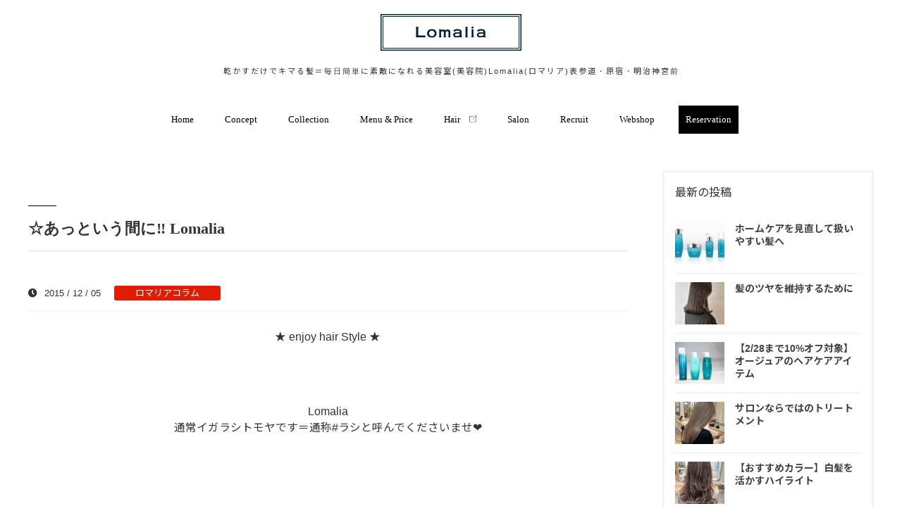

--- FILE ---
content_type: text/html; charset=UTF-8
request_url: https://www.lomalia.com/_lomalia_29/
body_size: 9712
content:
<html xmlns="http://www.w3.org/1999/xhtml" lang="ja" xml:lang="ja">
<head>
<meta http-equiv="Content-Type" content="text/html; charset=utf-8" />
<meta http-equiv="Content-Style-Type" content="text/css" />
<meta http-equiv="Content-Script-Type" content="text/javascript" />
<meta name="viewport" content="width=device-width, initial-scale=1.0" />
	
<title>  ☆あっという間に&#x203c;&#xfe0f;  Lomalia ｜ Lomalia(ロマリア)乾かすだけでキマる髪になれる美容室(美容院)表参道・原宿・明治神宮前</title>	

<script src="https://kit.fontawesome.com/93c48e6e60.js" crossorigin="anonymous"></script>
<link rel="stylesheet" type="text/css" media="all" href="https://www.lomalia.com/wp-content/themes/lomalia/style.css?20250925001" />	
<link rel="stylesheet" type="text/css" href="https://www.lomalia.com/wp-content/themes/lomalia/import.css?20250925" />	
<link rel="stylesheet" type="text/css" href="https://www.lomalia.com/wp-content/themes/lomalia/mfp.statics/mailformpro.css" type="text/css" />
	
	
<meta name='robots' content='max-image-preview:large' />
	<style>img:is([sizes="auto" i], [sizes^="auto," i]) { contain-intrinsic-size: 3000px 1500px }</style>
	<link rel='stylesheet' id='wp-block-library-css' href='https://www.lomalia.com/wp-includes/css/dist/block-library/style.min.css?ver=6.7.4' type='text/css' media='all' />
<style id='classic-theme-styles-inline-css' type='text/css'>
/*! This file is auto-generated */
.wp-block-button__link{color:#fff;background-color:#32373c;border-radius:9999px;box-shadow:none;text-decoration:none;padding:calc(.667em + 2px) calc(1.333em + 2px);font-size:1.125em}.wp-block-file__button{background:#32373c;color:#fff;text-decoration:none}
</style>
<style id='global-styles-inline-css' type='text/css'>
:root{--wp--preset--aspect-ratio--square: 1;--wp--preset--aspect-ratio--4-3: 4/3;--wp--preset--aspect-ratio--3-4: 3/4;--wp--preset--aspect-ratio--3-2: 3/2;--wp--preset--aspect-ratio--2-3: 2/3;--wp--preset--aspect-ratio--16-9: 16/9;--wp--preset--aspect-ratio--9-16: 9/16;--wp--preset--color--black: #000000;--wp--preset--color--cyan-bluish-gray: #abb8c3;--wp--preset--color--white: #ffffff;--wp--preset--color--pale-pink: #f78da7;--wp--preset--color--vivid-red: #cf2e2e;--wp--preset--color--luminous-vivid-orange: #ff6900;--wp--preset--color--luminous-vivid-amber: #fcb900;--wp--preset--color--light-green-cyan: #7bdcb5;--wp--preset--color--vivid-green-cyan: #00d084;--wp--preset--color--pale-cyan-blue: #8ed1fc;--wp--preset--color--vivid-cyan-blue: #0693e3;--wp--preset--color--vivid-purple: #9b51e0;--wp--preset--gradient--vivid-cyan-blue-to-vivid-purple: linear-gradient(135deg,rgba(6,147,227,1) 0%,rgb(155,81,224) 100%);--wp--preset--gradient--light-green-cyan-to-vivid-green-cyan: linear-gradient(135deg,rgb(122,220,180) 0%,rgb(0,208,130) 100%);--wp--preset--gradient--luminous-vivid-amber-to-luminous-vivid-orange: linear-gradient(135deg,rgba(252,185,0,1) 0%,rgba(255,105,0,1) 100%);--wp--preset--gradient--luminous-vivid-orange-to-vivid-red: linear-gradient(135deg,rgba(255,105,0,1) 0%,rgb(207,46,46) 100%);--wp--preset--gradient--very-light-gray-to-cyan-bluish-gray: linear-gradient(135deg,rgb(238,238,238) 0%,rgb(169,184,195) 100%);--wp--preset--gradient--cool-to-warm-spectrum: linear-gradient(135deg,rgb(74,234,220) 0%,rgb(151,120,209) 20%,rgb(207,42,186) 40%,rgb(238,44,130) 60%,rgb(251,105,98) 80%,rgb(254,248,76) 100%);--wp--preset--gradient--blush-light-purple: linear-gradient(135deg,rgb(255,206,236) 0%,rgb(152,150,240) 100%);--wp--preset--gradient--blush-bordeaux: linear-gradient(135deg,rgb(254,205,165) 0%,rgb(254,45,45) 50%,rgb(107,0,62) 100%);--wp--preset--gradient--luminous-dusk: linear-gradient(135deg,rgb(255,203,112) 0%,rgb(199,81,192) 50%,rgb(65,88,208) 100%);--wp--preset--gradient--pale-ocean: linear-gradient(135deg,rgb(255,245,203) 0%,rgb(182,227,212) 50%,rgb(51,167,181) 100%);--wp--preset--gradient--electric-grass: linear-gradient(135deg,rgb(202,248,128) 0%,rgb(113,206,126) 100%);--wp--preset--gradient--midnight: linear-gradient(135deg,rgb(2,3,129) 0%,rgb(40,116,252) 100%);--wp--preset--font-size--small: 13px;--wp--preset--font-size--medium: 20px;--wp--preset--font-size--large: 36px;--wp--preset--font-size--x-large: 42px;--wp--preset--spacing--20: 0.44rem;--wp--preset--spacing--30: 0.67rem;--wp--preset--spacing--40: 1rem;--wp--preset--spacing--50: 1.5rem;--wp--preset--spacing--60: 2.25rem;--wp--preset--spacing--70: 3.38rem;--wp--preset--spacing--80: 5.06rem;--wp--preset--shadow--natural: 6px 6px 9px rgba(0, 0, 0, 0.2);--wp--preset--shadow--deep: 12px 12px 50px rgba(0, 0, 0, 0.4);--wp--preset--shadow--sharp: 6px 6px 0px rgba(0, 0, 0, 0.2);--wp--preset--shadow--outlined: 6px 6px 0px -3px rgba(255, 255, 255, 1), 6px 6px rgba(0, 0, 0, 1);--wp--preset--shadow--crisp: 6px 6px 0px rgba(0, 0, 0, 1);}:where(.is-layout-flex){gap: 0.5em;}:where(.is-layout-grid){gap: 0.5em;}body .is-layout-flex{display: flex;}.is-layout-flex{flex-wrap: wrap;align-items: center;}.is-layout-flex > :is(*, div){margin: 0;}body .is-layout-grid{display: grid;}.is-layout-grid > :is(*, div){margin: 0;}:where(.wp-block-columns.is-layout-flex){gap: 2em;}:where(.wp-block-columns.is-layout-grid){gap: 2em;}:where(.wp-block-post-template.is-layout-flex){gap: 1.25em;}:where(.wp-block-post-template.is-layout-grid){gap: 1.25em;}.has-black-color{color: var(--wp--preset--color--black) !important;}.has-cyan-bluish-gray-color{color: var(--wp--preset--color--cyan-bluish-gray) !important;}.has-white-color{color: var(--wp--preset--color--white) !important;}.has-pale-pink-color{color: var(--wp--preset--color--pale-pink) !important;}.has-vivid-red-color{color: var(--wp--preset--color--vivid-red) !important;}.has-luminous-vivid-orange-color{color: var(--wp--preset--color--luminous-vivid-orange) !important;}.has-luminous-vivid-amber-color{color: var(--wp--preset--color--luminous-vivid-amber) !important;}.has-light-green-cyan-color{color: var(--wp--preset--color--light-green-cyan) !important;}.has-vivid-green-cyan-color{color: var(--wp--preset--color--vivid-green-cyan) !important;}.has-pale-cyan-blue-color{color: var(--wp--preset--color--pale-cyan-blue) !important;}.has-vivid-cyan-blue-color{color: var(--wp--preset--color--vivid-cyan-blue) !important;}.has-vivid-purple-color{color: var(--wp--preset--color--vivid-purple) !important;}.has-black-background-color{background-color: var(--wp--preset--color--black) !important;}.has-cyan-bluish-gray-background-color{background-color: var(--wp--preset--color--cyan-bluish-gray) !important;}.has-white-background-color{background-color: var(--wp--preset--color--white) !important;}.has-pale-pink-background-color{background-color: var(--wp--preset--color--pale-pink) !important;}.has-vivid-red-background-color{background-color: var(--wp--preset--color--vivid-red) !important;}.has-luminous-vivid-orange-background-color{background-color: var(--wp--preset--color--luminous-vivid-orange) !important;}.has-luminous-vivid-amber-background-color{background-color: var(--wp--preset--color--luminous-vivid-amber) !important;}.has-light-green-cyan-background-color{background-color: var(--wp--preset--color--light-green-cyan) !important;}.has-vivid-green-cyan-background-color{background-color: var(--wp--preset--color--vivid-green-cyan) !important;}.has-pale-cyan-blue-background-color{background-color: var(--wp--preset--color--pale-cyan-blue) !important;}.has-vivid-cyan-blue-background-color{background-color: var(--wp--preset--color--vivid-cyan-blue) !important;}.has-vivid-purple-background-color{background-color: var(--wp--preset--color--vivid-purple) !important;}.has-black-border-color{border-color: var(--wp--preset--color--black) !important;}.has-cyan-bluish-gray-border-color{border-color: var(--wp--preset--color--cyan-bluish-gray) !important;}.has-white-border-color{border-color: var(--wp--preset--color--white) !important;}.has-pale-pink-border-color{border-color: var(--wp--preset--color--pale-pink) !important;}.has-vivid-red-border-color{border-color: var(--wp--preset--color--vivid-red) !important;}.has-luminous-vivid-orange-border-color{border-color: var(--wp--preset--color--luminous-vivid-orange) !important;}.has-luminous-vivid-amber-border-color{border-color: var(--wp--preset--color--luminous-vivid-amber) !important;}.has-light-green-cyan-border-color{border-color: var(--wp--preset--color--light-green-cyan) !important;}.has-vivid-green-cyan-border-color{border-color: var(--wp--preset--color--vivid-green-cyan) !important;}.has-pale-cyan-blue-border-color{border-color: var(--wp--preset--color--pale-cyan-blue) !important;}.has-vivid-cyan-blue-border-color{border-color: var(--wp--preset--color--vivid-cyan-blue) !important;}.has-vivid-purple-border-color{border-color: var(--wp--preset--color--vivid-purple) !important;}.has-vivid-cyan-blue-to-vivid-purple-gradient-background{background: var(--wp--preset--gradient--vivid-cyan-blue-to-vivid-purple) !important;}.has-light-green-cyan-to-vivid-green-cyan-gradient-background{background: var(--wp--preset--gradient--light-green-cyan-to-vivid-green-cyan) !important;}.has-luminous-vivid-amber-to-luminous-vivid-orange-gradient-background{background: var(--wp--preset--gradient--luminous-vivid-amber-to-luminous-vivid-orange) !important;}.has-luminous-vivid-orange-to-vivid-red-gradient-background{background: var(--wp--preset--gradient--luminous-vivid-orange-to-vivid-red) !important;}.has-very-light-gray-to-cyan-bluish-gray-gradient-background{background: var(--wp--preset--gradient--very-light-gray-to-cyan-bluish-gray) !important;}.has-cool-to-warm-spectrum-gradient-background{background: var(--wp--preset--gradient--cool-to-warm-spectrum) !important;}.has-blush-light-purple-gradient-background{background: var(--wp--preset--gradient--blush-light-purple) !important;}.has-blush-bordeaux-gradient-background{background: var(--wp--preset--gradient--blush-bordeaux) !important;}.has-luminous-dusk-gradient-background{background: var(--wp--preset--gradient--luminous-dusk) !important;}.has-pale-ocean-gradient-background{background: var(--wp--preset--gradient--pale-ocean) !important;}.has-electric-grass-gradient-background{background: var(--wp--preset--gradient--electric-grass) !important;}.has-midnight-gradient-background{background: var(--wp--preset--gradient--midnight) !important;}.has-small-font-size{font-size: var(--wp--preset--font-size--small) !important;}.has-medium-font-size{font-size: var(--wp--preset--font-size--medium) !important;}.has-large-font-size{font-size: var(--wp--preset--font-size--large) !important;}.has-x-large-font-size{font-size: var(--wp--preset--font-size--x-large) !important;}
:where(.wp-block-post-template.is-layout-flex){gap: 1.25em;}:where(.wp-block-post-template.is-layout-grid){gap: 1.25em;}
:where(.wp-block-columns.is-layout-flex){gap: 2em;}:where(.wp-block-columns.is-layout-grid){gap: 2em;}
:root :where(.wp-block-pullquote){font-size: 1.5em;line-height: 1.6;}
</style>
<link rel='stylesheet' id='wp-oembed-blog-card-css' href='https://www.lomalia.com/wp-content/themes/lomalia/vendor/inc2734/wp-oembed-blog-card/src/assets/css/wp-oembed-blog-card.min.css?ver=1546564440' type='text/css' media='all' />
<link rel='stylesheet' id='wp-share-buttons-css' href='https://www.lomalia.com/wp-content/themes/lomalia/vendor/inc2734/wp-share-buttons/src/assets/css/wp-share-buttons.min.css?ver=1547621040' type='text/css' media='all' />
<script type="text/javascript" src="https://www.lomalia.com/wp-includes/js/jquery/jquery.min.js?ver=3.7.1" id="jquery-core-js"></script>
<script type="text/javascript" src="https://www.lomalia.com/wp-includes/js/jquery/jquery-migrate.min.js?ver=3.4.1" id="jquery-migrate-js"></script>
<link rel="canonical" href="https://www.lomalia.com/_lomalia_29/" />
  <meta property="og:title" content="☆あっという間に&#x203c;&#xfe0f;  Lomalia">
  <meta property="og:type" content="article">
  <meta property="og:url" content="https://www.lomalia.com/_lomalia_29/">
  <meta property="og:image" content="https://www.lomalia.com/wp-content/themes/lomalia/cmn/images/ogp.jpg">
  <meta property="og:site_name" content="Lomalia(ロマリア)乾かすだけでキマる髪になれる美容室(美容院)表参道・原宿・明治神宮前">
  <meta property="og:description" content="★ enjoy hair Style ★ &nbsp; &nbsp; Lomalia 通常イガラシトモヤです＝&hellip;">
  <meta property="og:locale" content="ja_JP">
  <link rel="icon" href="https://www.lomalia.com/wp-content/uploads/2020/01/cropped-LOGO7-1-32x32.jpg" sizes="32x32" />
<link rel="icon" href="https://www.lomalia.com/wp-content/uploads/2020/01/cropped-LOGO7-1-192x192.jpg" sizes="192x192" />
<link rel="apple-touch-icon" href="https://www.lomalia.com/wp-content/uploads/2020/01/cropped-LOGO7-1-180x180.jpg" />
<meta name="msapplication-TileImage" content="https://www.lomalia.com/wp-content/uploads/2020/01/cropped-LOGO7-1-270x270.jpg" />
	
	
<!-- Global site tag (gtag.js) - Google Analytics -->
<script async src="https://www.googletagmanager.com/gtag/js?id=UA-152787704-1"></script>
<script>
  window.dataLayer = window.dataLayer || [];
  function gtag(){dataLayer.push(arguments);}
  gtag('js', new Date());

  gtag('config', 'UA-152787704-1');
</script>
<meta name="facebook-domain-verification" content="7stoq1ccpyrqavepap1zr7zdfcgzya" />
<script type="text/javascript">
    (function(c,l,a,r,i,t,y){
        c[a]=c[a]||function(){(c[a].q=c[a].q||[]).push(arguments)};
        t=l.createElement(r);t.async=1;t.src="https://www.clarity.ms/tag/"+i;
        y=l.getElementsByTagName(r)[0];y.parentNode.insertBefore(t,y);
    })(window, document, "clarity", "script", "s3qdpjkaof");
</script>	
</head>

<body id="anchorTop">

<div id="container">

		
<div id="header">
  <div id="headerTitle" class="clearfix">
    <div id="headerAreaLogo">
      <a href="https://www.lomalia.com/"><img src="https://www.lomalia.com/wp-content/themes/lomalia/cmn/images/logo.png" alt="Lomalia(ロマリア)乾かすだけでキマる髪になれる美容室(美容院)表参道・原宿・明治神宮前" /></a>
<h1 class="spNone">乾かすだけでキマる髪＝毎日簡単に素敵になれる美容室(美容院)Lomalia(ロマリア)表参道・原宿・明治神宮前</h1>
	  </div>
	  
<div id="mainMenu">
<ul>
<li><a href="https://www.lomalia.com/">Home</a></li>
<li><a href="https://www.lomalia.com/concept/">Concept</a></li>
<li><a href="https://www.lomalia.com/collection/">Collection</a></li>
<li><a href="https://www.lomalia.com/menu/">Menu & Price</a></li>
<li><a href="https://www.instagram.com/lomalia_official/" target="_blank" rel="noopener">Hair <img class="alter" src="https://www.lomalia.com/wp-content/themes/lomalia/cmn/images/link_alter.svg"></a></li>
<li><a href="https://www.lomalia.com/salon/">Salon</a></li>
<li><a href="https://www.lomalia.com/recruit/">Recruit</a></li>
<li><a href="https://lomalia.theshop.jp" target="_blank">Webshop</a></li>
<li class="reservation"><a href="https://www.lomalia.com/reservation/">Reservation</a></li>
</ul>
</div>

<div class="header_menu_sp pc_none">
<a class="header_humberger">
        <span class="menu_line top"></span>
        <span class="menu_line center"></span>
        <span class="menu_line bottom"></span>
</a>	
</div>

<div class="header_menu_drawer_wrap">
<nav class="header_menu_drawer">			
<div class="header_menu_drawer_inner">
<ul>
<li><a href="https://www.lomalia.com/">Home</a></li>
	<li><a href="https://www.lomalia.com/reservation/">Reservation<span>WEB予約</span></a></li>
	<li><a href="https://www.lomalia.com/menu/">Menu & Price<span>メニュー&料金</span></a></li>
	<li><a href="https://www.instagram.com/lomalia_official/" target="_blank" rel="noopener">Hair<span>ヘアスタイルの参考にどうぞ</span></a></li>
	<li><a href="https://www.lomalia.com/concept/">Concept<span>Lomaliaの想い（理念）</span></a></li>
	<li><a href="https://www.lomalia.com/leny/">Leny<span>オーガニックワックス</span></a></li>
	<li><a href="https://www.lomalia.com/collection/">Collection<span>コレクション</span></a></li>
	<li><a href="https://b-merit.jp/pr/stores/lomalia/" target="_blank" rel="noopener">official app<span>公式アプリ</span></a></li>
	<li><a href="https://lomalia.theshop.jp/" target="_blank" rel="noopener">Web Shop<span>公式通販サイト</span></a></li>
	<li><a href="https://lomalia.theshop.jp/" target="_blank" rel="noopener">Lomalia channel<span>YouTubeチャンネル</span></a></li>
	<li><a href="https://www.lomalia.com/referral/">Referral<span>美容師紹介制度</span></a></li>
	<li><a href="https://www.lomalia.com/beginner/">For Beginner<span>初めての方へ</span></a></li>
	<li><a href="https://www.lomalia.com/salon/">Salon<span>サロン一覧</span></a></li>
	<li><a href="https://www.lomalia.com/recruit/">Recruit<span>採用情報</span></a></li>
</ul>

</div>	        
    </nav>
</div>		  
	  
  </div>

</div>

		
	

	
	
<div id="mainBg">



    <div id="main">
      <div id="mainInner" class="clearfix">	

			
<div id="contents" class="has_secondArea blog">
<article class="post-1171 post type-post status-publish format-standard hentry category-column">


				


			
<div class="viewport">			
							<div class="mainTitle"><h2>☆あっという間に&#x203c;&#xfe0f;  Lomalia</h2></div>
							<p class="post-meta">
								<span class="post-date"><i class="fa fa-clock"></i>2015 / 12 / 05</span>
								<span class="category"><a href="https://www.lomalia.com/category/column/" rel="category tag">ロマリアコラム</a></span>
							</p>
<div class="mainContents clearfix">				

<div
	class="wpco-wrapper"
	aria-hidden="true"
	id="wpco-13532453996970cf352f9f0"
	data-wpco-post-class=".post-1171"
	data-wpco-selector=".mainContents"
	data-wpco-headings="h2,h3,h4,h5,h6"
	data-wpco-move="true"
	>
	
	<div class="wpco">
		<h2 class="wpco__title">目次</h2>
		<div class="contents-outline"></div>
	</div>
</div>
		
	
	
							<p style="text-align: center;"><span style="font-size: 120%;">★ enjoy hair Style ★</span></p>
<p style="text-align: center;">&nbsp;</p>
<p style="text-align: center;">&nbsp;</p>
<p style="text-align: center;"><span style="font-size: 120%;">Lomalia </span><br /><span style="font-size: 120%;">通常イガラシトモヤです＝通称#ラシと呼んでくださいませ&#x2764;&#xfe0f;</span></p>
<p style="text-align: center;">&nbsp;</p>
<p style="text-align: center;">&nbsp;</p>
<p style="text-align: center;">&nbsp;</p>
<p style="text-align: center;"><span style="font-size: 120%;">あっと言う間にできあがってきた</span></p>
<p style="text-align: center;">&nbsp;</p>
<p style="text-align: center;">&nbsp;</p>
<p style="text-align: center;">&nbsp;</p>
<p style="text-align: center;"><span style="font-size: 120%;">場所: 現Lomalia</span></p>
<p style="text-align: center;"><span style="font-size: 120%;">下の2階 &ldquo; 新Lomalia &ldquo;</span></p>
<p style="text-align: center;"><span style="font-size: 120%;">時間の速さを感じます</span><br /><span style="font-size: 120%;">お客様の笑顔と満足を</span><br /><span style="font-size: 120%;">スタッフの笑顔と人生のカタチ</span></p>
<p style="text-align: center;">&nbsp;</p>
<p style="text-align: center;">&nbsp;</p>
<p style="text-align: center;"><span style="font-size: 120%;">楽しみにしておいて下さいませ&#x203c;&#xfe0f;</span></p>
<p style="text-align: center;">&nbsp;</p>
<hr />
<p style="text-align: center;">&nbsp;</p>
<p style="text-align: center;">&nbsp;</p>
<p style="text-align: center;">&nbsp;</p>
<p style="text-align: center;">&nbsp;</p>
<p style="text-align: center;"><span style="font-size: 120%;">御相談承ります</span><br /><span style="font-size: 120%;">LINEでの事前・御来店後・ヘアに対してのご質問何でも承ります</span></p>
<p style="text-align: center;">&nbsp;</p>
<p style="text-align: center;">&nbsp;</p>
<p style="text-align: center;"><span style="font-size: 120%;">LINE@</span><br /><span style="font-size: 120%;">ID &nbsp;@jrx1783o(アット・ジェイ・アール・エックス・１・７・８・３・オー)</span></p>
<p style="text-align: center;">&nbsp;</p>
<p style="text-align: center;">QRコード</p>
<p style="text-align: center;">
<p style="text-align: center;">&nbsp;<img decoding="async" style="text-align: center;" src="https://www.lomalia.com/asset/S__1835012.jpg" alt="QRコード" /></p>
<p style="text-align: center;">&nbsp;</p>
<p style="text-align: center;">&nbsp;</p>
<p style="text-align: center;"><span style="font-size: 120%;">Lomalia</span></p>
<p style="text-align: center;">&nbsp;</p>
<p style="text-align: center;"><span style="font-size: 120%;">&#8211; hair designer &#8211;</span></p>
<p style="text-align: center;">&nbsp;</p>
<p style="text-align: center;"><span style="font-size: 120%;">&#8211; 五十嵐智哉 &#8211;</span><br /><span style="font-size: 120%;">igarashi tomoya</span></p>
<p style="text-align: center;">&nbsp;</p>
<p style="text-align: center;"><strong>もっと五十嵐智哉はコチラ</strong></p>
<p style="text-align: center;"><strong>&darr;&nbsp;</strong></p>
<p style="text-align: center;"><a href="https://www.lomalia.com/blog/2015/04/post-187-117832.html"><img decoding="async" style="text-align: center;" src="https://www.lomalia.com/asset/S__1835011.jpg" alt="五十嵐智哉" /></a></p>
<p style="text-align: center;">&nbsp;</p>
<p style="text-align: center;">&nbsp;</p>
<p style="text-align: center;"><a href="https://b-merit.jp/web/login/?shop_code=0364275970&amp;return_url=http%3A%2F%2Fcynd.co.jp%2F"><img decoding="async" src="https://www.lomalia.com/asset/sp_btn02.png" alt="web予約" /></a></p>
<p style="text-align: center;">&nbsp;24時間365日ご予約できます</p>
<p style="text-align: center;">&nbsp;</p>
<p style="text-align: center;"><a href="http://b-merit.jp/pr/stores/lomalia/"><img decoding="async" style="text-align: center;" src="https://www.lomalia.com/asset/5ca391e9f611e1f7c9f67935d212804af6a59719.jpg" alt="アプリ" /></a></p>
<p style="text-align: center;">Lomalia公式アプリはこちらから</p>
<p style="text-align: center;">&nbsp;</p>
<p style="text-align: center;"><a href="https://www.lomalia.com"><img decoding="async" style="text-align: center;" src="https://www.lomalia.com/asset/logo%203.png" alt="ろご" /></a></p>
<p style="text-align: center;">Lomalia公式HPです</p>
<p style="text-align: center;">お店の場所・営業時間等はこちらからご確認ください</p>
<p style="text-align: center;">&nbsp;</p>
<p style="text-align: center;">&nbsp;<a href="http://haircatalog.appnt.me/lomalia/hairstyle/staff:626"><img decoding="async" style="text-align: center;" src="https://www.lomalia.com/asset/fe00d86c28ac890ed227f0497ca68cd8dd514654.jpg" alt="ヘアスタイル" /></a></p>
<p style="text-align: center;">&nbsp;Lomalia公式ヘアカタログです</p>
<p style="text-align: center;">&nbsp;</p>
<p style="text-align: center;">&nbsp;<a href="https://instagram.com/igarashitomoya/"><img decoding="async" src="https://www.lomalia.com/asset/top_img15_pc.png" alt="インスタグラム" /></a></p>
<p style="text-align: center;">&nbsp;リアルなお客様のヘアスタイルなど更新中</p>
<p style="text-align: center;">お気軽にフォローお待ちしてます</p>
<p style="text-align: center;">&nbsp;</p>
<p style="text-align: center;">&nbsp;</p>
<p style="text-align: center;">&nbsp;</p>
<p style="text-align: center;"><a href="https://www.facebook.com/tomoya.igarashi.71"><img decoding="async" style="display: block; margin-left: auto; margin-right: auto;" src="https://www.lomalia.com/asset/top_img13_pc.png" alt="フェイスブック" /></a></p>
<p style="text-align: center;">&nbsp;五十嵐智哉フェイスブック</p>
<p style="text-align: center;">お友達申請お待ちしてます！</p>
<p>&nbsp;</p>
</div>							
														
							<p class="footer-post-meta">
																 
								<span class="post-author">作成者 : <a href="https://www.lomalia.com/author/lomalia/">lomalia</a></span>
															</p>

						
						<!-- post navigation -->
						<div class="navigation">
															<div class="alignleft"><a href="https://www.lomalia.com/_real_salon_work/" rel="prev">&laquo; ☆明日は仕事美容師五十嵐智哉  REAL salon work 美容師</a></div>
															<div class="alignright"><a href="https://www.lomalia.com/_lomalia_1-46/" rel="next">☆ヘアアレンジ ※ボブレングス  美容師イガラシトモヤ Lomalia 表参道/原宿/明治神宮前 &raquo;</a></div>
													</div>
						<!-- /post navigation -->
						

						
					<br class="clearfix">
<div style="max-width:1000px;margin:20px auto;">
	<p class="center"><a href="https://recruit.lomalia.com/"><img src="https://www.lomalia.com/wp-content/uploads/2025/04/bnr_recruit.jpg" alt="2026年度美容師採用募集開始" style="border:solid 1px #aaa;" />青山・表参道エリアで美容師を目指す方へ</a></p></div>	
	
</div>	
</article>		
	
	
	
			</div>

<div id="secondArea">

	<!-- *** SIDEBAR START *** -->
	<div class="sidebar">


			<!-- *** WIDGET TAB POPULAR / RECENT POST END *** -->
			<div class="widget">
				<h3>最新の投稿</h3>



<div class="post-list-wrapper" id="popular_post">
<ul class="reset">


						<li>
<a href="https://www.lomalia.com/%e3%83%9b%e3%83%bc%e3%83%a0%e3%82%b1%e3%82%a2%e3%82%92%e8%a6%8b%e7%9b%b4%e3%81%97%e3%81%a6%e6%89%b1%e3%81%84%e3%82%84%e3%81%99%e3%81%84%e9%ab%aa%e3%81%b8/">



<img src="https://www.lomalia.com/wp-content/uploads/2025/08/えい-e1762250273114-70x60.jpg" class="small_featured_image"></a>
							<div class="small_title"><a href="https://www.lomalia.com/%e3%83%9b%e3%83%bc%e3%83%a0%e3%82%b1%e3%82%a2%e3%82%92%e8%a6%8b%e7%9b%b4%e3%81%97%e3%81%a6%e6%89%b1%e3%81%84%e3%82%84%e3%81%99%e3%81%84%e9%ab%aa%e3%81%b8/">ホームケアを見直して扱いやすい髪へ</a></div> 
						</li>


					
						<li>
<a href="https://www.lomalia.com/%e9%ab%aa%e3%81%ae%e3%83%84%e3%83%a4%e3%82%92%e7%b6%ad%e6%8c%81%e3%81%99%e3%82%8b%e3%81%9f%e3%82%81%e3%81%ab-2/">



<img src="https://www.lomalia.com/wp-content/uploads/2025/09/949e2aa76b001f204328ccd2603ce30c-70x60.jpg" class="small_featured_image"></a>
							<div class="small_title"><a href="https://www.lomalia.com/%e9%ab%aa%e3%81%ae%e3%83%84%e3%83%a4%e3%82%92%e7%b6%ad%e6%8c%81%e3%81%99%e3%82%8b%e3%81%9f%e3%82%81%e3%81%ab-2/">髪のツヤを維持するために</a></div> 
						</li>


					
						<li>
<a href="https://www.lomalia.com/%e3%80%902-28%e3%81%be%e3%81%a710%e3%82%aa%e3%83%95%e5%af%be%e8%b1%a1%e3%80%91%e3%82%aa%e3%83%bc%e3%82%b8%e3%83%a5%e3%82%a2%e3%81%ae%e3%83%98%e3%82%a2%e3%82%b1%e3%82%a2%e3%82%a2%e3%82%a4%e3%83%86/">



<img src="https://www.lomalia.com/wp-content/uploads/2025/08/63454322.192d2e82854a9ff2a6a539b7bec07198.21030814-70x60.jpg" class="small_featured_image"></a>
							<div class="small_title"><a href="https://www.lomalia.com/%e3%80%902-28%e3%81%be%e3%81%a710%e3%82%aa%e3%83%95%e5%af%be%e8%b1%a1%e3%80%91%e3%82%aa%e3%83%bc%e3%82%b8%e3%83%a5%e3%82%a2%e3%81%ae%e3%83%98%e3%82%a2%e3%82%b1%e3%82%a2%e3%82%a2%e3%82%a4%e3%83%86/">【2/28まで10%オフ対象】オージュアのヘアケアアイテム</a></div> 
						</li>


					
						<li>
<a href="https://www.lomalia.com/%e3%82%b5%e3%83%ad%e3%83%b3%e3%81%aa%e3%82%89%e3%81%a7%e3%81%af%e3%81%ae%e3%83%88%e3%83%aa%e3%83%bc%e3%83%88%e3%83%a1%e3%83%b3%e3%83%88/">



<img src="https://www.lomalia.com/wp-content/uploads/2025/10/581150376946827740-70x60.jpg" class="small_featured_image"></a>
							<div class="small_title"><a href="https://www.lomalia.com/%e3%82%b5%e3%83%ad%e3%83%b3%e3%81%aa%e3%82%89%e3%81%a7%e3%81%af%e3%81%ae%e3%83%88%e3%83%aa%e3%83%bc%e3%83%88%e3%83%a1%e3%83%b3%e3%83%88/">サロンならではのトリートメント</a></div> 
						</li>


					
						<li>
<a href="https://www.lomalia.com/%e3%80%90%e3%81%8a%e3%81%99%e3%81%99%e3%82%81%e3%82%ab%e3%83%a9%e3%83%bc%e3%80%91%e7%99%bd%e9%ab%aa%e3%82%92%e6%b4%bb%e3%81%8b%e3%81%99%e3%83%8f%e3%82%a4%e3%83%a9%e3%82%a4%e3%83%88/">



<img src="https://www.lomalia.com/wp-content/uploads/2025/06/IMG_7042-70x60.jpg" class="small_featured_image"></a>
							<div class="small_title"><a href="https://www.lomalia.com/%e3%80%90%e3%81%8a%e3%81%99%e3%81%99%e3%82%81%e3%82%ab%e3%83%a9%e3%83%bc%e3%80%91%e7%99%bd%e9%ab%aa%e3%82%92%e6%b4%bb%e3%81%8b%e3%81%99%e3%83%8f%e3%82%a4%e3%83%a9%e3%82%a4%e3%83%88/">【おすすめカラー】白髪を活かすハイライト</a></div> 
						</li>


					
						<li>
<a href="https://www.lomalia.com/%e3%80%8c%e3%83%98%e3%82%a2%e3%82%b1%e3%82%a2%e3%82%a2%e3%82%a4%e3%83%86%e3%83%a0%e5%85%a8%e3%81%a610%ef%bc%85off%e3%80%8d%e3%82%ad%e3%83%a3%e3%83%b3%e3%83%9a%e3%83%bc%e3%83%b3/">



<img src="https://www.lomalia.com/wp-content/uploads/2026/01/ssssss-e1767426929673-70x60.jpeg" class="small_featured_image"></a>
							<div class="small_title"><a href="https://www.lomalia.com/%e3%80%8c%e3%83%98%e3%82%a2%e3%82%b1%e3%82%a2%e3%82%a2%e3%82%a4%e3%83%86%e3%83%a0%e5%85%a8%e3%81%a610%ef%bc%85off%e3%80%8d%e3%82%ad%e3%83%a3%e3%83%b3%e3%83%9a%e3%83%bc%e3%83%b3/">「ヘアケアアイテム全て10％OFF」キャンペーン</a></div> 
						</li>


					
						<li>
<a href="https://www.lomalia.com/%e7%b0%a1%e5%8d%98%e3%81%ab%e3%81%8a%e6%b4%92%e8%90%bd%e3%81%ab%e3%81%aa%e3%82%8c%e3%82%8b%e9%ab%aa%e5%9e%8b%e3%82%92%e3%81%94%e6%8f%90%e6%a1%88%e3%81%97%e3%81%be%e3%81%99/">



<img src="https://www.lomalia.com/wp-content/uploads/2025/06/IMG_7053-e1768210096954-70x60.jpg" class="small_featured_image"></a>
							<div class="small_title"><a href="https://www.lomalia.com/%e7%b0%a1%e5%8d%98%e3%81%ab%e3%81%8a%e6%b4%92%e8%90%bd%e3%81%ab%e3%81%aa%e3%82%8c%e3%82%8b%e9%ab%aa%e5%9e%8b%e3%82%92%e3%81%94%e6%8f%90%e6%a1%88%e3%81%97%e3%81%be%e3%81%99/">簡単にお洒落になれる髪型をご提案します</a></div> 
						</li>


					
						<li>
<a href="https://www.lomalia.com/%e6%97%a5%e5%b8%b8%e3%81%ab%e9%a6%b4%e6%9f%93%e3%82%80%e3%83%8f%e3%82%a4%e3%83%88%e3%83%bc%e3%83%b3%e3%82%ab%e3%83%a9%e3%83%bc/">



<img src="https://www.lomalia.com/wp-content/uploads/2025/05/560260860153954582-70x60.jpg" class="small_featured_image"></a>
							<div class="small_title"><a href="https://www.lomalia.com/%e6%97%a5%e5%b8%b8%e3%81%ab%e9%a6%b4%e6%9f%93%e3%82%80%e3%83%8f%e3%82%a4%e3%83%88%e3%83%bc%e3%83%b3%e3%82%ab%e3%83%a9%e3%83%bc/">日常に馴染むハイトーンカラー</a></div> 
						</li>


					
						<li>
<a href="https://www.lomalia.com/%e3%80%90%e3%82%bb%e3%83%83%e3%83%88%e3%81%8c%e7%b0%a1%e5%8d%98%e3%81%a7%e3%81%8a%e6%b4%92%e8%90%bd%e3%81%ab%e3%80%91%e3%83%9c%e3%83%96%e3%83%98%e3%82%a2/">



<img src="https://www.lomalia.com/wp-content/uploads/2025/11/0fc4f56fd954f812175ab146e87d8eaa-70x60.jpg" class="small_featured_image"></a>
							<div class="small_title"><a href="https://www.lomalia.com/%e3%80%90%e3%82%bb%e3%83%83%e3%83%88%e3%81%8c%e7%b0%a1%e5%8d%98%e3%81%a7%e3%81%8a%e6%b4%92%e8%90%bd%e3%81%ab%e3%80%91%e3%83%9c%e3%83%96%e3%83%98%e3%82%a2/">【セットが簡単でお洒落に】ボブヘア</a></div> 
						</li>


					
						<li>
<a href="https://www.lomalia.com/%e3%80%8c%e3%83%80%e3%83%96%e3%83%ab%e3%82%ab%e3%83%a9%e3%83%bc%e3%80%8d%e3%81%8a%e3%81%99%e3%81%99%e3%82%81%e3%81%a7%e3%81%99/">



<img src="https://www.lomalia.com/wp-content/uploads/2025/08/5828dd012758dc859c4403cea45d98c8-70x60.jpg" class="small_featured_image"></a>
							<div class="small_title"><a href="https://www.lomalia.com/%e3%80%8c%e3%83%80%e3%83%96%e3%83%ab%e3%82%ab%e3%83%a9%e3%83%bc%e3%80%8d%e3%81%8a%e3%81%99%e3%81%99%e3%82%81%e3%81%a7%e3%81%99/">「ダブルカラー」おすすめです</a></div> 
						</li>


											

					</ul>
				</div><!--post-list-wrapper POPULAR POST-->

				<div class="clear"></div>

			</div>
			<!-- *** WIDGET TAB POPULAR / RECENT POST END *** -->


			<!-- *** WIDGET CATEGORIES START *** -->
			<div class="widget categories">
				<h3>カテゴリー</h3>
				<ul>
	<li class="cat-item cat-item-2"><a href="https://www.lomalia.com/category/news/">お知らせ</a>
</li>
	<li class="cat-item cat-item-1"><a href="https://www.lomalia.com/category/column/">ロマリアコラム</a>
</li>


				</ul>
				<div class="clear"></div>
			</div>

			<!-- *** WIDGET CATEGORIES  END *** -->



	</div>
	<!-- *** SIDEBAR END *** -->

</div>


    </div>
  </div>

<div class="pankuzu"><p>
<a href="https://www.lomalia.com">TOP</a>&nbsp;>&nbsp;
「ダブルカラー」おすすめです</p></div>

<div class="mainBlock" id="top_content">
<div class="mainTitle"><h2>Content<span>コンテンツ</span></h2></div>
<ul>
<li><a href="https://www.lomalia.com/reservation/">Reservation<span>WEB予約</span></a></li>
<li><a href="https://www.lomalia.com/menu/">Menu & Price<span>メニュー & 料金</span></a></li>
<li><a href="https://www.instagram.com/lomalia_official/" target="_blank" rel="noopener">Hair <img class="alter" src="https://www.lomalia.com/wp-content/themes/lomalia/cmn/images/link_alter.svg"><span>ヘアスタイルの参考にどうぞ</span></a></li>
<li><a href="https://www.lomalia.com/concept/">Concept<span>Lomaliaグループの想い(理念)</span></a></li>
<li><a href="https://www.lomalia.com/leny/">Leny<span>Lomalia organic wax</span></a></li>
<li><a href="https://www.lomalia.com/collection/">Collection<span>Lomalia Collection</span></a></li>
<li><a href="https://b-merit.jp/pr/stores/lomalia/" target="_blank" rel="noopener">official app <img class="alter" src="https://www.lomalia.com/wp-content/themes/lomalia/cmn/images/link_alter.svg"><span>Lomalia公式アプリ</span></a></li>
<li><a href="https://lomalia.theshop.jp" target="_blank">Lomalia webshop<span>公式通販サイト</span></a></li>
<li><a href="https://www.youtube.com/channel/UC5rgEmHzfDmdgtCOYE2QaBw/featured" target="_blank">Lomalia channel<span>公式YouTubeチャンネル</span></a></li>
	<li><a href="https://www.lomalia.com/beginner/">For Beginner<span>初めての方へ</span></a></li>
	<li><a href="https://www.lomalia.com/salon/">Salon<span>サロン一覧</span></a></li>
<li><a href="https://recruit.lomalia.com/referral/">Referral<span>美容師紹介制度</span></a></li>
<li style="background:#000;"><a href="https://www.lomalia.com/recruit/" style="color:#fff;">Recruit<span>採用情報</span></a></li>
	
</ul>
</div><!--/mainblock-->	

<div id="footer" class="animated inview">
    <div id="footerInner" class="clearfix">
    <div id="footerAreaLogo" class="clearfix">
<p><a href="https://www.lomalia.com/"><img src="https://www.lomalia.com/wp-content/themes/lomalia/cmn/images/footer_logo.png" alt="Lomalia(ロマリア)乾かすだけでキマる髪になれる美容室(美容院)表参道・原宿・明治神宮前" /></a></p>
<p>
Lomalia OMOTESANDO<br />
〒150-0001<br />
東京都渋谷区神宮前6-11-1 T-FRAME原宿2F・3F<br />
TEL 03-6427-5970</p>
	
<p>
Lomalia SHIBUYA<br />
〒150-0002<br />
東京都渋谷区渋谷1-5-12 渋谷山崎ビル3F <br />
TEL 03-6427-7272</p>
		
<p>
Lomalia AOYAMA<br />
〒107-0062<br />
東京都港区南青山3-14-28<br />
TEL 03-6459-2220</p>		

<p>
Lomalia HILLS<br />
〒150-0001<br />
東京都渋谷区神宮前4-17-16 日緯パート2 202<br />
TEL 03-6455-5524</p>
		
<p>
Lomalia HANARE<br />
〒150-0001<br />
東京都渋谷区神宮前6-9-6 1F</p>
	
<ul id="footer_sns">
    <li><a href="https://www.instagram.com/lomalia_official/?hl=ja" target="_blank"><i class="fab fa-instagram"></i></a></li>
    <li><a href="https://twitter.com/Lomalia_Hair" target="_blank"><i class="fab fa-twitter-square"></i></a></li>
</ul>

</div>


     </div>
    <div id="footerCopyrightArea">
  <p id="copyright">Copyright &copy; Lomalia(ロマリア)乾かすだけでキマる髪になれる美容室(美容院)表参道・原宿・明治神宮前 All Rights Reserved.</p>
</div>
  </div>
</div>

<div class="pagetop"><img src="https://www.lomalia.com/wp-content/themes/lomalia/cmn/images/pagetop.png" alt="ページトップへ"></div>

<script type="text/javascript" id="wp-oembed-blog-card-js-extra">
/* <![CDATA[ */
var WP_OEMBED_BLOG_CARD = {"endpoint":"https:\/\/www.lomalia.com\/wp-admin\/admin-ajax.php","action":"wp_oembed_blog_card_render"};
/* ]]> */
</script>
<script type="text/javascript" src="https://www.lomalia.com/wp-content/themes/lomalia/vendor/inc2734/wp-oembed-blog-card/src/assets/js/wp-oembed-blog-card.min.js?ver=1546564440" id="wp-oembed-blog-card-js"></script>
<script type="text/javascript" src="https://www.lomalia.com/wp-content/themes/lomalia/vendor/inc2734/wp-contents-outline/src/assets/packages/jquery.contents-outline/dist/jquery.contents-outline.min.js?ver=1546564440" id="jquery.contents-outline-js"></script>
<script type="text/javascript" src="https://www.lomalia.com/wp-content/themes/lomalia/vendor/inc2734/wp-contents-outline/src/assets/js/wp-contents-outline.min.js?ver=1546564440" id="wp-contents-outline-js"></script>
<script type="text/javascript" src="https://www.lomalia.com/wp-content/themes/lomalia/vendor/inc2734/wp-share-buttons/src/assets/js/wp-share-buttons.min.js?ver=1546564440" id="wp-share-buttons-js"></script>

<script src="https://ajax.googleapis.com/ajax/libs/jquery/1.11.1/jquery.min.js" type="text/javascript"></script>
<script type="text/javascript" src="https://www.lomalia.com/wp-content/themes/lomalia/cmn/js/slick.min.js" charset="utf-8"></script>
<script type="text/javascript" src="https://www.lomalia.com/wp-content/themes/lomalia/cmn/js/cmn.js?20200215" charset="utf-8"></script>
<script type="text/javascript" src="https://www.lomalia.com/wp-content/themes/lomalia/cmn/js/jquery.bxslider.js"></script>
<script type="text/javascript" src="https://www.lomalia.com/wp-content/themes/lomalia/cmn/js/instafeed.min.js"></script>

</body>
</html>

--- FILE ---
content_type: text/css
request_url: https://www.lomalia.com/wp-content/themes/lomalia/style.css?20250925001
body_size: 8029
content:
@charset "UTF-8";

/*
Theme Name: Lomalia
Theme URI: http://jam.codes
Version: 1.05
Author: JAM Community Design
Description: オフィシャルWEBサイトテンプレート
*/


/* ==================== タグの初期設定 ==================== */

body {
}

img{max-width:100%;}

body,html{
height:100%;
}
body {
color: #333;
}
h1,
h2,
h3,
h4,
h5,
h6 {
font-weight: bold;
}
h1 {
font-weight: normal;
font-size: small;
}
h2,
h3,
h4,
h5,
h6 {
font-size: medium;
}
p,
td,
th,
li,
dt,
dd,
input,
textarea,
.entryBody,
.entryMore {
font-size: 13px;
}
.clear {
clear: both;
}
br.clear {
letter-spacing: 0;
line-height: 1;
}
.center {
text-align: center;
}

.right {
text-align: right;
}

ul.reset{
	margin:0;
	padding:0;
	list-style:none;
}

.caution{
	color:#ff0000;
}

BR.clear {
clear: both;
}
.center {
text-align: center;
}

a img:hover {
    transition: 0.3s linear;
    opacity: 0.7;
}

.aligncenter {
display: block;
margin: 5px auto;
}

/*forsp*/

.pcNone {
  display: none;
}
.ac_Menu {
  display: none;
}

#sp_gnavi{
  display: none;
}

.mincho{
    font-family: "游明朝", YuMincho, 'HG正楷書体-PRO',"ヒラギノ明朝 ProN W3", "Hiragino Mincho ProN", "HG明朝E", "ＭＳ Ｐ明朝", "ＭＳ 明朝", serif;
}

.imgScale{
	overflow: hidden;
	width: 100%;
}

.imgScale img {
	display: block;
	transition-duration: 0.3s;
}
.imgScale img:hover {
	transform: scale(1.1);
	transition-duration: 0.3s;
}

img.alter{
vertical-align: baseline;
margin-left:10px;
width:10px;
}


p.btn{
border:solid 1px #333;
max-width:300px;
box-sizing:border-box;
margin:50px auto;
text-align:center;
}

p.btn i{
margin-right:10px;
}

p.btn a{
display:block;
padding:10px 30px ;
}

.navigation{
	font-size:12px;
}

.navigation a{
color:#ddd;	
}


.alignleft{
	float:left;
	width:50%;
}

.alignright{
	float:right;
	width:50%;
	text-align:right;
}

.pagetop {
	z-index:9999;
    cursor: pointer;
    position: fixed;
    right: 80px;
    bottom: 60px;
}

/* ==================== クリアフィックス ==================== */
.clearfix:after {
content: ".";
display: block;
clear: both;
line-height: 0;
font-size: 0;
height: 0;
visibility: hidden;
}
.clearfix {
display: inline-block;
}
/* Mac版IEを除外 \*/
.clearfix {
display: block;
}
/* */



/* ==================== サイト全体 レイアウト ==================== */
/* ========== 全体枠 ========== */
#container_top {
}

#container {
}

/* ========== ヘッダー ========== */
#header {
width:100%;
position: absolute;
z-index: 999;
}

.topPage #catchArea {
	padding-top:220px;
}

#header.fixed{
background:#fff;
position:fixed;
top:0;
}

.fixed #headerAreaLogo{
	display:none;
}

#headerTitle {
max-width:1600px;
margin: 0 auto;
	padding:0 20px;
}
#headerAreaLogo {
margin-top:20px;
text-align:center;
}

#headerAreaLogo img{
	width:200px;
	height:auto;
	margin-bottom:20px;
}

#headerAreaLogo h1{
	font-size:11px;
	text-align:center;
	letter-spacing:2px;
}

#headerAreaLogo img:hover {
}

#headerAreaSub {
}

p#headerAddress {
}


.topPage #mainBg{
	padding-top: 0!important ;
}

#mainBg {
margin: 0 auto;
padding: 0;
}

.header_menu_drawer_wrap{
	display:none;
}

@media screen and (min-width: 992px) {
.navbar-toggle {
    display: none;
}
}

/* ========== キャッチ画像 ========== */
#catchArea {
width:1200px;
margin:0 auto;
transition: background 1s ease;
    -webkit-transition: background 1s ease;	
}

#contents_salon #catchArea{
	width:100%;
}

#contents_salon #catchArea{
	padding-top:0!important;
}

#catchArea ul{
margin:0;
	padding:0;
	list-style:none;
}

#catchArea_sp{
	display:none;
}

#subcatch{
	max-width:1200px;
	margin:0 auto;
}

#subcatch img{
	width:100%;
	height:auto;
}


#main {
width: 1200px;
margin: 0 auto;
}
#mainInner {
padding: 15px 0;
}

.bx-wrapper .bx-prev,
.bx-wrapper .bx-next{
	background:none!important;
}

/* ========== メインメニュー ========== */
#mainMenu {
margin: 40px auto;
height:40px;
}
#mainMenu ul {
margin: 0 auto;
padding: 0;
text-align:center;
}

div#mainMenu ul,
div#mainMenu ul li,
div#mainMenu ul li a {
line-height:40px;
color:#000;
font-weight:500;
	
	
	
}
div#mainMenu ul li {
display:inline-block;
margin:0 10px 10px;
list-style-type: none;
font-family: "游明朝", YuMincho, 'HG正楷書体-PRO',"ヒラギノ明朝 ProN W3", "Hiragino Mincho ProN", "HG明朝E", "ＭＳ Ｐ明朝", "ＭＳ 明朝", serif;
}

div#mainMenu ul li.reservation {
background:#000;	
}

div#mainMenu ul li.reservation a{
	color:#fff;
}



div#mainMenu ul li a{
position: relative;
	display:inline-block;
	padding:0 10px;
}



div#mainMenu ul li a:before {
	position:absolute;
	content:'';
	left:0;
	bottom:0;
	width:0;
	height:2px;
	background-color:#333;
	-webkit-transition:all .3s ease-out;
	-moz-transition:all .3s ease-out;
	-o-transition:all .3s ease-out;
	transition:all .3s ease-out;
}

div#mainMenu ul li:hover a:before {
width:100%;
}

div#mainMenu ul li a:hover {
text-decoration:none;
}

.sub_menu{
display:none;
}


/* ========== 2カラム 設定 ========== */
#secondArea {
}
#contents {
}

/* ==================== コンテンツ ==================== */
#contents {
}


/* ---------- コモン ---------- */
#contents h1,
#contents h2,
#contents h3,
#contents h4,
#contents h5,
#contents h6 {
clear: both;
margin-bottom: 10px;
}
#contents h2,
#contents h3,
#contents h4,
#contents H5,
#contents H6,
#contents p,
#contents td,
#contents th,
#contents li,
#contents dt,
#contents dd,
#contents .entryBody,
#contents .entryMore {
line-height: 1.5;
}
#contents p,
#contents ul,
#contents ol,
#contents dl,
#contents table {
margin-bottom: 15px;
font-size:13px;
}
#contents tr{
border-bottom: 1px solid #dddddd;
}

#contents tr:nth-child(even) {
    background: #fcfcfc;
}

#contents td{
padding: 15px 10px;
}
#contents th{
font-weight:bold;
padding: 15px 10px;
}
#contents thead th,
#contents tfoot th{
color: #fff;
background-color: #333;
}




/* ---------- 見出し ---------- */

.mainTitle h2:before {
content: "";
    width: 40px;
    height: 1px;
    background: #000000;
    display: block;
    margin: 30px auto 15px;
}

.mainTitle h2 {
font-family: "游明朝", YuMincho, 'HG正楷書体-PRO',"ヒラギノ明朝 ProN W3", "Hiragino Mincho ProN", "HG明朝E", "ＭＳ Ｐ明朝", "ＭＳ 明朝", serif;
text-align:center;
font-size:24px;
position: relative;
margin:50px 0!important;
}

.mainTitle h2 span{
/*font-family: 'Noto Sans JP','Quicksand', "游ゴシック体", "Yu Gothic", YuGothic, "ヒラギノ角ゴシック Pro", "Hiragino Kaku Gothic Pro", 'メイリオ' , Meiryo , Osaka, "ＭＳ Ｐゴシック", "MS PGothic", sans-serif;*/
display:block;
font-size:11px;
color:#aaa;
font-weight:normal;
}

#contents .mainTitle h3 {
text-align:center;
font-size:22px;
/*font-family:"游明朝", YuMincho, 'HG正楷書体-PRO',"ヒラギノ明朝 ProN W3", "Hiragino Mincho ProN", "HG明朝E", "ＭＳ Ｐ明朝", "ＭＳ 明朝", serif;*/
color:#771c1c;
}

#contents .mainTitle h2.rss {
}
#contents .mainTitle a.rss {
display: block;
text-decoration: none;
color: #333333;
width: 100%;
}
#contents .mainTitle a.rss:hover {
text-decoration: none;
}

#contents h3 {
font-weight:700;
font-size:17px;
}



/* ---------- ボディー ---------- */
#contents .mainContents {
padding: 10px 0;
}
#contents .entryBody,
#contents .entryMore {
}
#contents .entryBody a:hover img,
#contents .entryMore a:hover img {
opacity: 0.8;
filter: alpha(opacity=80);
}

/* ---------- ページ送り ---------- */
#contents .contentNavi {
text-align: center;
padding-bottom: 8px;
width: 100%;
margin: 0 0 8px;
background: url("./cmn/images/hr_bg.gif") left bottom repeat-x;
}
#contents .contentNavi a,
#contents .contentNavi strong,
#contents .contentNavi span.current_page{
display: inline-block;
text-decoration: underline;
text-align: center;
line-height: 1;
font-size: 130%;
margin: 0 5px 0 0;
padding: 5px 8px;
border: 2px solid #efefef;
/* color */
color: #1C55FF;
border-color: #efefef;
background-color: #f5f5f5;
}
#contents .contentNavi strong,
#contents .contentNavi a:hover {
text-decoration: none;
color: #101113;
border-color: #dddddd;
background-color: #ffffff;
}

#contents .contentNavi span.current_page{
text-decoration: none;
color: #101113;
border-color: #dddddd;
background-color: #ffffff;
}



/* ---------- 基本クラス ---------- */
.pankuzu {
padding:5px;
color:#333;
}

.pankuzu p{
	width:1200px;
	margin:0 auto;
	text-align:right;
	font-size:11px;
}

.pankuzu a{
color:#333;
}



/* ==================== ブログセカンドエリア ==================== */
#secondArea {
width: 300;
float:right;
}

#contents.has_secondArea{
	width:850px;
	float:left;
}

#secondArea .widget{
	border:solid 3px #f3f3f3;
	padding: 15px;
	box-sizing:border-box;
	margin-bottom:50px;
}

#secondArea .widget h3 { margin-bottom: 20px;}

#secondArea .post-list-wrapper li { 
display: inline-block;
border-bottom: 1px solid rgb(235, 235, 235);
width: 100%;
margin-top: 12px;
padding-bottom:12px;}
.small_featured_image { float: left;
width: 70px;
height: 60px;
background-size: cover;
margin-right: 15px;}
.list_metas { font-size: 11px;
margin-top: -5px;}

#secondArea .list_metas span {margin-right:15px;}
#secondArea .list_metas i {margin-right:5px;}
#secondArea .small_title {font-size: 14px;
font-weight: bold;
color: rgb(134, 134, 134);
line-height: 18px;
}

#contents.has_secondArea .mainTitle h2{
text-align:left;
}

#contents.has_secondArea .mainTitle h2:before{
margin:30px 0 15px;	
}

.post-meta{
	border-bottom:solid 1px #eee;
	padding-bottom:15px;
}

.post-meta .post-date i{
	margin-right:10px;
}

.post-meta .category{
	margin-left:15px;
	background:#e01d03;
	border-radius :3px;
	padding:3px 30px;
}

.post-meta .category a{
color:#fff;	
}



/* ========== フッター ========== */
DIV#footer {
background:  #f5f5f5;
clear: both;
margin-top:150px;
}
DIV#footer a {
}

DIV#footerInner {
width: 1200px;
margin: 0 auto;
}

/* ---------- フッターロゴ ---------- */
#footerAreaLogo {
padding-top:80px;
margin:30px 0;
text-align:center;
}

#footerAreaLogo img{
max-height:45px;
}

#footerAreaLogo p{
font-size:12px;
line-height:1.8;
margin-bottom:25px;
}

#footerAreaLogo p span{
}

#footerAreaLogo p span.footer_tel{
font-size:13px;
letter-spacing:2px;
line-height:1.6;
}

/* ---------- フッターメニュー ---------- */
DIV#footer P#footerMenu {
margin: 0;
padding: 30px 0 0;
}
DIV#footer DIV#footerMenu {
float:right;
width:800px;
margin-top:45px;
}
DIV#footer DIV#footerMenu ul {
width:200px;
float:left;
list-style:none;
padding:0;
margin:0 0 30px 0;
}

DIV#footer DIV#footerMenu ul h3{
font-size:14px;
font-weight:500;
margin-bottom:8px;
}


DIV#footer DIV#footerMenu ul li {
position: relative;
margin: 5px 0;
font-size:12px;
font-weight:200;
}

DIV#footer DIV#footerMenu ul li a {
padding:0;
}

/* ---------- フッター copyright エリア ---------- */
DIV#footer DIV#footerCopyrightArea {
padding: 30px 0;
clear:both;
}

/* ---------- フッター copyright 付メニュー ---------- */
DIV#footer P#footerFree {
margin-bottom: 10px;
}

/* ---------- copyright ---------- */
DIV#footer P#copyright {
text-align:center;
font-size:11px;
}

ul#footer_sns,
ul.member_sns{
margin:0 0 30px 0;
padding:0;
list-style:none;
	text-align:center;
}

ul#footer_sns li,
ul.member_sns li{
font-size:24px;
display:inline-block;
margin-right:10px;
}

ul#footer_sns li:last-child,
ul.member_sns li:last-child{
margin-right:0;
}

.member_list{
margin: 0 auto;
    padding: 0;
    list-style: none;
    display: flex;
    flex-wrap: wrap;
justify-content: left;
}

.member_list .member_block{
    width: 24%;
    margin: 0 .5% 20px;
    box-sizing: border-box;
    padding: 10px 5px;
}

.member_list .member_block ul.member_sns{
	text-align:left;
}


/* ==================== トップページ ==================== */

.mainBlock{
	padding:40px 0 ;
}



.date {
list-style:none;
margin:0;
padding:0;
text-align:center;
}


.date li {
width:250px;
display:inline-block;
margin:10px;
vertical-align:top;
text-align:left;
}

.date li a{
	display:block;
}

.date li img{
border:solid 1px #e8e8e8;
padding:2px;
}

.date li span.dateTime{
display:block;
letter-spacing:2px;
color:#aaa;
font-size:11px;
margin:10px 0 5px;
}

.date li span.news_title{
display:block;
font-weight:600;
}

#news{
margin:0 auto;
}

.gray{
background:#fafafa;
border-top:solid 1px #efefef;
border-bottom:solid 1px #efefef;
}


/* ==================== サロン案内 ==================== */
	
#top_salon{
	text-align:center;
	clear:both;
}

#top_salon .salon_block{
	display:inline-block;
	width:33%;
	padding:5px;
	margin:10px 0;
	border:solid 1px #eee;
	box-sizing:border-box;
	background:#fff;
	vertical-align:top;
}

ul.salon_nav{
	text-align:center;
	margin:0;
	padding:0;
	list-style:none;
}

ul.salon_nav li{
	display:inline-block;
	border:solid 1px #000;
	margin:15px auto 0;
	line-height:40px!important;
	width:90%;
	box-sizing:border-box;
}


ul.salon_nav li:first-of-type{
color:#fff;	
}

ul.salon_nav li:first-of-type a{
background:#000;
color:#fff;
}

ul.salon_nav li.hotpepper{
	border-color:#CD4D72;
}

ul.salon_nav li.hotpepper a{
background:#CD4D72;
color:#fff;
}

ul.salon_nav li a{
display:block;
}

ul.salon_nav li a:hover{
text-decoration:none;	
}

#top_salon h3{
	margin:30px auto 20px;
font-family: "游明朝", YuMincho, 'HG正楷書体-PRO',"ヒラギノ明朝 ProN W3", "Hiragino Mincho ProN", "HG明朝E", "ＭＳ Ｐ明朝", "ＭＳ 明朝", serif;
}

/* ==================== コンテンツ ==================== */

#top_content{
	width:1200px;
	margin:0 auto;
}

#top_content ul{
	margin:0;
	padding:0;
	list-style:none;
	text-align:center;
}

#top_content ul li{
	border:solid 1px #000;
	display:inline-block;
	width:270px;
	margin:15px 10px;
	box-sizing:border-box;
}

#top_content ul li:hover{
	background:#f5f5f5;
}



#top_content ul li a{
display:block;	
padding:30px 0;
}

#top_content ul li a:hover{
text-decoration:none;	
}

#top_content ul li span{
display:block;
	line-height:normal;
	font-size:9px;
}





/* ==================== 会社 ==================== */


/* ==================== 問い合わせボックス ==================== */


/* ==================== contactform7 ==================== */

.widget label {
  display: block; }

.widget .wpcf7-text,
.widget .wpcf7-textarea {
  margin-bottom: 20px !important; }

.wpcf7 {
  margin: 30px auto !important;
  padding: 40px 30px !important;
  background: rgba(215, 215, 215, 0.15); }
  @media (max-width: 767px) {
    .wpcf7 {
      width: 100%; } }
  @media (min-width: 768px) {
    .wpcf7 {
      width: 80%;max-width:600px; } }

.wpcf7-form-control-wrap input[type="tel"],
.wpcf7-form-control-wrap input[type="text"],
.wpcf7-form-control-wrap input[type="email"],
.wpcf7-form-control-wrap textarea {
  box-sizing: border-box;
  width: 100%;
  border-radius: 2px;
  border: 1px solid #ccc;
  padding: 7px 10px;
  font-size: 1em;
  -webkit-appearance: none; }

.wpcf7-form p {
	margin-bottom:30px;
}

.wpcf7-form input[type="submit"] {
  border-radius: 2px;
  -webkit-transition: color 0.3s ease, background 0.3s ease, transform 0.3s ease, opacity 0.3s ease, border 0.3s ease, padding 0.3s ease, left 0.3s ease, bottom 0.3s ease, box-shadow 0.3s ease;
  transition: color 0.3s ease, background 0.3s ease, transform 0.3s ease, opacity 0.3s ease, border 0.3s ease, padding 0.3s ease, left 0.3s ease, bottom 0.3s ease, box-shadow 0.3s ease;
  border: 1px solid #ddd;
  padding: 7px 50px;
  font-size: 1em;
  display: block;
  margin: 0 auto;
  background: #ddd;
  cursor: pointer;
  color: #fff;
  margin-top: 0px; }

.wpcf7-form input[type="submit"]:hover {
  background: #ccc;
  border: 1px solid #ccc; }



/* ==================== ブログ記事デザイン ==================== */

#contents.blog blockquote {
	margin:0 0 25px 0;
    padding: 20px;
    font-size: .9em;
    background: #eee;
    border-radius: 4px; }

#contents.blog blockquote p:last-child{
margin-bottom:0;	
}

#contents.blog iframe{
}

#contents.blog h1{
	font-size:200%;
border-left:solid 3px #e01d03;
	padding-left:10px;
	margin-bottom:25px;
}

#contents.blog h2 {
font-weight:700;
border-bottom:solid 1px #ddd;
	padding-bottom:15px;
font-size:22px;
	margin:40px 0 20px;
}	
	
#contents.blog h3 {
font-weight:700;
font-size:17px;
color:#e01d03;	
}
#contents.blog h4 {
font-weight:700;
font-size:17px;
}

#contents.blog .mainContents A,
#contents.blog .mainContents A:visited,
#contents.blog .mainContents A:hover{
}


/* ==================== 以下サイト別追加CSS ==================== */

.wpco{background-color:#fcfcfc;border:1px solid #eee;padding:.93478rem .93478rem .46739rem;}.wpco-wrapper[aria-hidden=false] .wpco{visibility:visible}@media (min-width:40em){.wpco{padding:.93478rem 1.86957rem .46739rem}}.wpco__title{margin:0 0 .46739rem;font-size:16px;font-size:1rem;line-height:1.86957}.wpco .contents-outline ol{list-style:none;margin-left:0;padding-left:0;counter-reset:wpco;border-top:1px dotted #eee}.wpco .contents-outline li:not(:first-child){border-top:1px dotted #eee}.wpco .contents-outline li ol{margin-top:-1px}.wpco .contents-outline a{display:-webkit-inline-box;display:-ms-inline-flexbox;display:inline-flex;color:#333;padding:.46739rem 0;text-decoration:none}@media (min-width:64em){.wpco .contents-outline a:active,.wpco .contents-outline a:focus,.wpco .contents-outline a:hover{color:#888}}.wpco .contents-outline a:before{-webkit-box-flex:0;-ms-flex:0 0 auto;flex:0 0 auto;-ms-flex-item-align:start;align-self:flex-start;margin:3px 10px 0 0;display:inline-block;background-color:#e01d03;color:#fff;font-size:10px;line-height:1;padding:.25em .55em .35em;counter-increment:wpco;content:counter(wpco)}.wpco .contents-outline li li>a{padding-left:1.5em}.wpco .contents-outline li li li>a{padding-left:3em}.wpco .contents-outline li li li li>a{padding-left:4.5em}.wpco .contents-outline li li li li li>a{padding-left:6em}

.wp-oembed-blog-card{margin-bottom:15px;}

a.wp-share-button__button:hover{text-decoration:none!important;}

#contents.blog h2.wpco__title{
font-weight: 500;
border:none;
padding-bottom: 0;
font-size: 18px;
margin:0 0 15px 0;
}

/* ==================== コンセプト ==================== */

.contents_concept{
	max-width:370px;
	margin:0 auto 100px;
}

#contents .contents_concept p{
	line-height:4.0;
	margin-bottom:30px;
}

#contents h3.sub_title{
	margin:50px auto;
}

#contents h3.sub_title span{
font-size:12px;
font-weight:normal;
margin-top:10px;
display:block;
}

ul.concept_interior{
	text-align:center;
	margin:0;
	padding:0;
	list-style:none;
	letter-spacing:-0.4em;
}

ul.concept_interior li{
letter-spacing:normal;
width:365px;
display:inline-block;
margin:15px ;
}

ul.concept_interior li img{
width:100%;
	height:auto;
}

/* ==================== 乾かすだけで決まる髪 ==================== */

.contents_styling{
	max-width:480px;
	margin:0 auto 100px;
}

#contents .contents_styling p{
	line-height:4.0;
	margin-bottom:30px;
}

/* ==================== 初めての方へ ==================== */
.contents_beginner{
	max-width:480px;
	margin:0 auto 100px;
}

#contents .contents_beginner p{
	line-height:4.0;
	margin-bottom:30px;
}

.beginner_wrapper{}

.beginner_image{
    width: 50%;
    display: table-cell;
    vertical-align: top;	
}

.beginner_image.pcNone{
	display:none;
}

.beginner_text {
    width: 50%;
    display: table-cell;
    vertical-align: middle;
    box-sizing: border-box;
    padding: 0 5%;
}

#contents .beginner_text p{
    line-height: 1.8;	
}

/* ==================== メニュー ==================== */

#contents table.menu_table{
	width:900px;
	margin:0 auto 100px;
}

#contents table.menu_table th{
	vertical-align:top;
	width:30%;
}

#contents table.menu_table td{
	vertical-align:top;
	text-align:right;
}

#contents table.menu_table td span{
font-size:11px;
display:block;
margin-top:10px;
}

#contents table.menu_table td[colspan] {
	text-align:left;
	background:#fff;
}

/* ==================== サロン紹介 ==================== */

#salon_left{
	float:left;
	width:49%;
}

#salon_right{
	float:right;
	width:49%;
}

#contents_salon table{
	width:100%;
}

#contents_salon table th{
width:20%;	
}

div.map{
	margin-top:150px;
}

/* ==================== スタッフ ==================== */

span.staff_mini{
	display:block;
	font-size:10px;
}


/*コレクション*/
#contents ul.dinb {
    list-style: none;
    margin-left: 0;
    padding-left: 0;
}
.dinb {
    letter-spacing: -8px;
}
.dinb_inner {
	letter-spacing: 0;
	display:inline-block;
}
.dinb.collectionWrap .dinb_inner {
    width: 49%;
    margin-right: 2%;
    margin-bottom: 2%;
    vertical-align: top;
}
.dinb.collectionWrap .dinb_inner:nth-child(2n) {
    margin-right: 0;
}
.collectionWrap1{
    margin-bottom: 2%;
}

/* ==================== インスタ ==================== */

#insta .slick-slide{
	height:auto;
}

#insta .slider{
    width: 100%;
	margin: 0 auto;
}

#insta ul.slider {
margin:0 0 80px;
	padding:0;
	list-style:none;
}


#insta .slider img{
    height: auto;
    width: 100%;
}
/*slick setting*/
#insta .slick-prev:before,
#insta .slick-next:before {
    color: #fff;
}

#insta .slick-prev,
#insta .slick-next {
    background: #000;
}

#insta .slider li{
text-align:center;
position:relative;
margin:0 5px;
}

#insta .square-content {
    display: block;
    height: 0;
    width: 100%;
    padding-bottom: 100%;
}

#insta ul li span.comment{
	width:			100%;
	height:			100%;
	margin:auto;
	position:		absolute;	/* 絶対位置指定 */
	top:			0;
	bottom:0;
	right:0;
	left:			0;
	opacity:		0;	/* マスクを表示しない */
	background-color:	rgba(0,0,0,0.4);	/* マスクは半透明 */
	-webkit-transition:	all 0.2s ease;
	transition:		all 0.2s ease;
	display:table;
	color:#fff;
	font-size:11px;
	text-align: left;
	box-sizing:border-box;
	padding:15px;
}

#insta ul li:hover span.comment{
	opacity:		1;	/* マスクを表示する */
}

#insta ul li span.comment span{
display: table-cell; /* IE8から使用可能 */	
    vertical-align: middle;	
}

/* ==================== レニー ==================== */

#leny{
}

#leny h3{
	border-top:solid 1px #ddd;
	border-bottom:solid 1px #ddd;	
	font-size:150%;
	padding:30px 0;
font-weight:normal;
	line-height:2;
	margin-bottom:50px;
}

#contents #leny p.concept {
    line-height: 4.0;
    margin-bottom: 30px;
}

#contents h2.concept{
	text-align:center;
	margin:50px auto;
	font-weight: 400;
    font-size: 180%;
}

#leny .leny_text{
	margin:0 0 160px;
}

#leny .leny_text p{
	margin-bottom:2em;
	font-size:14px;
}

#leny .leny_text p.mbspace{
margin-bottom:6em;	
}

#leny .leny_text ul{
		margin-bottom:2.5em;
}

#leny .leny_text ul li{
	margin-bottom:1em;
	font-size:14px;
}

#leny h4{
	border-bottom: solid 1px #aaa;
	padding-bottom:8px;
	margin-bottom:3em;
}

#leny ul.column2{
	margin:5em 0;
	padding:0;
	list-style:none;
	letter-spacing:-0.6em;
}

#leny ul.column2 li{
width:49%;
	letter-spacing:normal;
	margin-right:2%;
	display:inline-block;
}

#leny ul.column2 li:nth-child(even){
margin-right:0;	
}

#leny .leny_text a{
color: #0000ff;
    text-decoration: underline;
}

/* ==================== 採用情報 ==================== */

.contents_recruit{
	max-width:900px;
	margin:0 auto;
}

#contents .contents_recruit p{
line-height:2.2;
font-size:15px;
margin-bottom:40px;
}

#contents .contents_recruit h3{
	border-bottom:solid 1px #000;
	margin-top:100px;
	margin-bottom:30px;
	padding-bottom:8px;
	font-size:16px;
}

#contents .contents_recruit table{
	width:100%;
}

#contents .contents_recruit table th{
	vertical-align:top;
	width:25%;
}

#top_bnr{
	margin-top:50px;
	background:#fafafa;	
}

#top_bnr ul{
	width:1200px;
	margin:0 auto;
	padding:30px 0;
	list-style:none;
	text-align:center;
	letter-spacing:-0.4em;
}

#top_bnr ul li{
display:inline-block;
max-width:22%;
	margin:0 1.5%;
	letter-spacing:normal;
font-family: "游明朝", YuMincho, 'HG正楷書体-PRO',"ヒラギノ明朝 ProN W3", "Hiragino Mincho ProN", "HG明朝E", "ＭＳ Ｐ明朝", "ＭＳ 明朝", serif;
font-size:15px;
line-height:2;
}

#top_message{
        writing-mode: vertical-rl;
        text-orientation: upright;
	margin:80px auto 0;
}

#top_message p{
    margin: 0 50px;
    font-family: "游明朝", YuMincho, 'HG正楷書体-PRO',"ヒラギノ明朝 ProN W3", "Hiragino Mincho ProN", "HG明朝E", "ＭＳ Ｐ明朝", "ＭＳ 明朝", serif;
    font-size: 15px;
    letter-spacing: 2.1;
    line-height: 2.8;
}

.wp-block-image img{
	height:auto;
}

#collection10{
	width:98%;
	margin:auto;
}

#collection10 p{
	line-height:2;
	margin-bottom:25px;
}

#collection10 .collectionWrap1{
	margin-bottom:15%;
}

#contents #collection10 h2{
	margin-bottom:20px;
}

#contents #collection10 h3{
	margin-bottom:30px;
}

#contents #collection10 #cont01{
	margin-bottom:15%;	
}

#contents #collection10 ul.dinb{
	margin-bottom:15%;	
}

#contents #collection10 .wd60 img{
	width:60%;
	margin:auto;
}

.p_contact{
	text-align:center;
}

.p_contact ul{
display:flex;
margin:20px 0;
	padding:0;
	list-style:none;
    justify-content: center;
}

.p_contact ul li{
border:solid 1px #fff;
width:300px;
margin:0 5px;
	color:#fff;
	transition-duration: 0.5s;
font-size:24px;
	font-weight:700;
	border-radius:20px;
}

.p_contact ul li.insta{
  background: #833ab4;
  background: linear-gradient(
    to right,
    #833ab4,#fd1d1d,#fcb045
  );
}

.p_contact ul li.line{
	background:#06c755
}


.p_contact ul li a{
color:#fff;
display:block;
	padding:20px;
	transition-duration: 0.5s;
}

.p_contact ul li span{
	display:block;
	font-size:11px;
}

.p_contact ul li:hover{
transition-duration: 0.5s;
}

.p_contact ul li:hover a{
transition-duration: 0.5s;
}

.p_contact ul a:hover{
text-decoration:none;	
}

.p_contact i{
margin:0 5px;
}

.p_contact .btn.entry a{
display:block;
padding:20px;
transition-duration: 0.5s;
}


--- FILE ---
content_type: text/css
request_url: https://www.lomalia.com/wp-content/themes/lomalia/import.css?20250925
body_size: 589
content:
@charset "utf-8";	/*使用する文字コード*/
@import url("./cmn/css/reset.css");
@import url("./cmn/css/jquery.bxslider.css");
@import url("./cmn/css/slick.css");
@import url("./cmn/css/slick-theme.css");
@import url("https://use.fontawesome.com/releases/v5.5.0/css/all.css");
@import url("https://fonts.googleapis.com/icon?family=Material+Icons");
@import url("https://fonts.googleapis.com/earlyaccess/notosansjp.css");
@import url("https://fonts.googleapis.com/css?family=Open+Sans:400,400i");
@import url("https://cdnjs.cloudflare.com/ajax/libs/animate.css/3.7.0/animate.css");
/*スマホ対応*/
@import url("./sp.css?20250925") screen and (max-width: 992px);

--- FILE ---
content_type: text/css
request_url: https://www.lomalia.com/wp-content/themes/lomalia/mfp.statics/mailformpro.css
body_size: 283
content:
@charset "UTF-8";
@import url("css/base.css");
@import url("css/label.css");
@import url("css/confirm.css");
@import url("css/confirm.flat.css");
@import url("css/confirm.overlay.css");
@import url("css/loading.css");
@import url("css/stripe.css");
@import url("css/error.css");
@import url("css/warning.css");
@import url("css/price.css");
@import url("css/input.css");
@import url("css/phase.css");
@import url("css/cart.css");
@import url("css/button.css");

body {
	overflow-x: hidden;
}
div#mfp_hidden {
	overflow: hidden;
	width: 1px;
	height: 1px;
	padding: 0px;
	margin: 0px;
}
div#mfp_hidden input {
	margin: 10px;
}
div.mfp_thanks {
	padding: 30px;
}
div.mfp_thanks p {
	line-height: 1.7em;
}
div.mfp_thanks ul.mfp_caution {
	margin: 0px;
	padding: 0px;
}
div.mfp_thanks ul.mfp_caution li {
	display: block;
	color: #C00;
	margin: 0px;
	padding: 5px 0px;
}
div#mfp_thanks {
	text-align: center;
	font-size: 18px;
	padding: 20px 0px;
}
div#mfp_thanks strong {
	color: #C00;
	font-size: 24px;
}

--- FILE ---
content_type: text/css
request_url: https://www.lomalia.com/wp-content/themes/lomalia/sp.css?20250925
body_size: 4439
content:
@charset "utf-8";

body{
width: 100%;
min-width: 100%;
webkit-text-size-adjust : none;
}

img {
max-width: 100%;
height: auto;
width /***/:auto;
float: none!important;
text-align: center;
}

p,
td,
th,
li,
dt,
dd,
input,
textarea,
.entryBody,
.entryMore {
font-size: 16px;
}

.mainBlock{
	margin:0 auto;
	padding:20px 0;
}

img.alter {
    vertical-align: -2px;
}

/* ========== ヘッダー ========== */
#siteTitle h1 {
font-size:10px;
text-align: center;
width: 100%;
}

#catchArea{
	width:100%;
}

#catchArea_sp{
	display:block;
}


.mainTitle{
	padding:0 10px;
	margin:auto;
}


#catchArea{
background:none;
	height:auto;
}


.topPage #header,
#header{
	z-index:9999;
}

#header.fixed{
    height: 72px;
    position: fixed;
    background: #fff;
	z-index:9999;
}	

#headerTitle {
width: 100%;
padding:0;
position:relative;
}

#headerAreaLogo{
	float:left;
margin:10px 0 10px 10px;
}

.fixed #headerAreaLogo{
	display:block;
}

#headerAreaLogo img{
	margin:0;
}


#main {
width: 100%;
margin: 0 auto;
}

#contents #read p{
	font-size:14px;
	line-height:inherit;
	text-align:left;
}

/* ========== メインメニュー ========== */
#mainMenu {
display: none;
}

#mainMenu ul{
}

/* ==================== コンテンツ ==================== */
#contents {
width: 100%;
margin:0 auto;
float: none;
}


/* ==================== セカンドエリア ==================== */
#secondArea {
width: 100%;
float: none;
}

#secondArea #subMenu{
display:block;
}

#sideBanners img,
#sideBanners2 img{
width: 90%;
margin:0 auto;
}

#spclose{
display: block;
}

/* ========== フッター ========== */

DIV#footerInner {
width: 100%;
margin: 0 auto 15px;
}

DIV#footer P#copyright{
font-size:12px;
text-align: center;
}

#footerMenu{
}

#footerAreaLogo{
float:none;
padding-top:30px;
text-align:center;
}

#footerAreaLogo img{
	max-height:25px;
}

ul#footer_sns{
text-align:center;
}

DIV#footer DIV#footerMenu{
display:none;
float:none;
width:100%;
}

DIV#footer DIV#footerMenu ul{
float:none;
width:100%;
}


/* ========== お問い合わせ ========== */

#contents #categoryInquiry table{
width: 98%!important;
margin:0 auto;
}

#contents #categoryInquiry table,
#contents #categoryInquiry tbody,
#contents #categoryInquiry thead,
#contents #categoryInquiry tfoot,
#contents #categoryInquiry tr,
#contents #categoryInquiry th,
#contents #categoryInquiry td {
display: block;
}

#contents #categoryInquiry th,
#contents #categoryInquiry td {
border:none;
background: none;
}

#contents #categoryInquiry th,
#contents #categoryInquiry td,
#contents #categoryInquiry textarea{
width:100%;
}

#contents #categoryInquiry th,
#contents #categoryInquiry td{
padding:5px 0;
}

form#mailformpro input, form#mailformpro textarea{
max-width:250px!important;
}

/* For Smart Phone CSS */

  *, *:before, *:after {
      -webkit-box-sizing: border-box;
         -moz-box-sizing: border-box;
           -o-box-sizing: border-box;
          -ms-box-sizing: border-box;
              box-sizing: border-box;
  }
  

  .pcNone {
    display: block;
  }
  br.pcNone {
    display: inline;
  }
  table.pcNone {
    display: table;
  }
  tr.pcNone {
    display: table-row;
  }
  th.pcNone,
  td.pcNone {
    display: table-cell;
  }
  .spNone {
    display: none!important;
  }

  body,    
  body#index {
    min-width: 0;
  }  

  
  #sp_gnavi {
    width: 100%;
    position: relative;
    top: 0;
    left: 0;
    right: 0;
    bottom: 0;
    overflow-y: auto;
    z-index: 999;
    background-color: rgba(255, 255, 255, 0.9);
  }
  #sp_gnavi a {
    color: #000;
    text-decoration: none;
    display: block;
    text-align: left;
  }
  #sp_gnavi dl {
    border-top: 1px solid #999;
    box-sizing:border-box;
  }
  #sp_gnavi dl:first-child {
    margin-top: 0;
    border-top: none;
  }
  #sp_gnavi dt {
    font-weight: 500;
    text-align: center;
    color: #000;
    font-size: 14px;
    line-height: 1;
    padding: 12px 6px;
    border-bottom: 1px solid #ddd;
  }
  #sp_gnavi ul {
    overflow: hidden;
    margin:0;
    padding:0;
    list-style: none;
  }
  #sp_gnavi ul li {
    -webkit-box-sizing: border-box;
    box-sizing: border-box;
    border-bottom: 1px solid #ddd;
    font-size:11px;
  }
  #sp_gnavi ul li:first-child, #sp_gnavi ul li:nth-child(2) {
    border-top: none;
  }
  #sp_gnavi ul li:nth-child(odd) {
  }
  #sp_gnavi ul a {
    position: relative;
    padding: 4px 10px 4px 25px;
    height: 40px;
    line-height: 1.4;
    font-size: 11px;
  }
  #sp_gnavi ul a span {
    display: block;
    position: relative;
    top: 50%;
    -webkit-transform: translateY(-50%);
    transform: translateY(-50%);
  }
  #sp_gnavi ul a:before {
    content: "";
    position: absolute;
    top: 50%;
    left: 6px;
    width: 6px;
    height: 6px;
    margin-top: -4px;
    border-top: 1px solid #000;
    border-right: 1px solid #000;
    -ms-transform: rotate(45deg);
    -webkit-transform: rotate(45deg);
    transform: rotate(45deg);
  }
  #sp_gnavi .close {
    border-top: 1px solic #eee;
    text-align: center;
    padding: 15px 0;
    margin: -1px 0 0 0;
  }
  #sp_gnavi .close a {
    display: inline-block;
    font-weight: bold;
  }

  .ac_Menu {
    display: block;
float: right;
    margin: 00;
    padding:  0;
  }


.menu-trigger i{
color:#000;
line-height:70px;
    width: 50px;
	font-size:20px;
    text-align: center;
}

.menu-trigger.active i {
    -ms-transform: rotate(90deg);
    -webkit-transform: rotate(90deg);
    transform: rotate(90deg);
    transition-duration: 0.5s;
}

.bx-wrapper .bx-controls-direction a{
	z-index:99;
}

  #footer_fix_btn {
    display: block;
    font-size: 0;
    width: 100%;
    position: fixed;
    bottom: 0;
    left: 0;
    background-color: #fff;
    box-shadow: -1px 0 3px rgba(0, 0, 0, 0.5);
    z-index: 10;
    text-align: center;
    padding: 6px 10px;
    -webkit-box-sizing: border-box;
    box-sizing: border-box;
  }
  
  #footer_fix_btn ul li {
    font-size: 15px;
    display: inline-block;
    margin-right: 4%;
    width: 48%;
    vertical-align: middle;
  }
  #footer_fix_btn ul li:last-child {
    margin-right: 0;
  }
  #footer_fix_btn a {
    display: block;
  }
  #footer_fix_btn img{
    max-width:250px;
  }


.spNavi{
}


/* ==================== 各サイト専用 ==================== */

.top_contents ul li div.imgScale{
    overflow: hidden;
    width: 100%;
    height: 200px;
    position: relative;
}

.top_contents ul li div.imgScale img {
  position: absolute;
  top: 50%;
  left: 50%;
  -webkit-transform: translate(-50%, -50%);
  -ms-transform: translate(-50%, -50%);
  transform: translate(-50%, -50%);
  width: 100%;
  height: auto;
}

.viewport{
width: 96%;
margin:0 auto;
padding:0;
}

#contents .mainTitle h2{
text-align:center;
font-size:22px;
font-weight:600;
margin:20px 0;
}

#contents .mainTitle h2:before{
margin: 30px auto 15px;
}

.top_contents ul{
width:100%;
}

.top_contents ul li{
float:none;
margin:15px 0 50px;
width:100%;
}

#contents h3{
font-size:16px;
}

#news{
width:100%;
}

#news .date li,
#top_insta ul li{
display:block;
width:49%;
float:left;
margin:0 2% 15px 0;
font-size:12px;
}

#news .date li:nth-child(2n),
#top_insta ul li:nth-child(2n){
margin-right:0;
}

#news .date li img{
	width:100%;
	height:auto;
}

#news .date .dateTime{
display: block;
}

#news .date li span.dateTime{
	font-size:8px;
}


#contents p#read{
text-align:left;
margin:30px 0;
}

#access table,
#contact_box{
width:100%;
}

#contents table{
	width:100%;
}

#contents tr{border:none;}

#contents tr,
#contents td,
#contents th{
display:block;
width:100%;
padding:5px 0;
box-sizing:border-box;
font-size:14px;
}

#contents tr:nth-child(even){background:none;}

.pagetop{
right:5px;
bottom:5px;
}


.wd1200{
width:100%;
}

#contents.has_secondArea{
width:100%;
}

img.blogthumb{
width:100%;
height:auto;
}

.pankuzu p{
width:100%;
}

#contents .mainTitle h2{
font-size:16px;
}


#point ul li{
	width:49%;
	padding:8px;
	margin:0 2% 30px 0;
	box-sizing:border-box;
}

#point ul li:nth-child(2n){
margin-right:0;	
}

#point ul li p{
	font-size:11px;
}

#point2 ul,
#point2 ul li {
	width:100%;
}

#point2 ul li div.imgScale{
	width:100%;
	display:block;
}

#point2 ul li div.textArea{
	width:100%;
	padding:30px 0;
}

#point2 ul li h3{
	font-size:18px;
}

#about ul{
	width:100%;
}

#about ul li{
	float:none;
	width:100%;
	margin:30px 0;
}

#menu h3.title{
	padding-left:0;
}

#contents #access table th,
#contents #access table td{
	padding:10px;
	font-size:12px;
}

#contents .faq_block{
	padding:8px;
}

.one_colomun #read{
	padding:0 10px;
	margin:50px auto;
}

.form_btn{
	text-align:center;
}

#point2 ul li p{
	font-size:14px;
}

.catchArea_inner p{line-height:initial;font-weight:400;}

.one_colomun{background-attachment:initial;}

#point2 ul li p.mini{font-size:12px;}

#point2 ul li div.textArea .mainTitle{padding:0;}

#menu table th,#menu table td{font-size:12px;}

#menu p{font-size:11px;}

#contents .faq_block h3{font-size:12px;}

#contact_box p{font-size:12px;}


#top_salon .salon_block{
	width:47%;
	margin:1%;
	vertical-align:top;
}

#contents_salon #top_salon .salon_block{
	display:block;
	width:100%;
}

#contents #top_salon h3{
	font-size:12px;
}

#contents #top_salon p{
	font-size:11px;
}

ul.salon_nav li{
	font-size:10px;
	width:90%;
	display:block;
	margin:0 auto 10px;
	line-height: 30px!important;
}



#top_content{
	width:100%;
}

#insta{
	width:100%;
}

#insta ul.slider{
	letter-spacing:-0.4em;
}

#insta ul.slider li{
letter-spacing:normal;
  width : 33% ; /* 未対応ブラウザ用フォールバック */
  width : -webkit-calc(100% / 3) ;
  width : calc(100% / 3) ;
	margin:1% 0;
	padding:3px;
	box-sizing:border-box;
	vertical-align:middle;
	display:inline-block;
}

#insta ul.slider li a{
display:block;
overflow:hidden;
}

#insta ul.slider li img{
width:100%;	
}

#top_content ul{
	letter-spacing:-0.4em;
}

#top_content ul li{
	letter-spacing:normal;
	width:48%;
	margin:15px 1% 0;
}

#top_content ul li a{
	padding:15px 0;
}

/* ==================== コンセプト ==================== */

.contents_concept{
	margin:0 0 80px 30px;
}

#contents .contents_concept p{
	font-size:11px;
}

ul.concept_interior li{
width:48%;
margin:1%;
}

/* ==================== メニュー ==================== */

#contents table.menu_table{
	width:90%;
	margin:0 auto 100px;
}

#contents table.menu_table th,
#contents table.menu_table td{
	width:100%;
	padding-bottom:0;
	font-size:12px;
	text-align:left;
}

/* ==================== サロン ==================== */

#salon_left{
	float:none;
	width:100%;
}

#salon_right{
	float:none;
	width:100%;
}

#contents_salon table{
	width:90%;
	margin:0 auto;
}

div.map{
	margin-top:50px;
}

/* ==================== スタッフ ==================== */

.has-2-columns .has-2-columns .wp-block-column{
	width:50%;
 flex-basis: 50%;
}

span.staff_mini{
	display:block;
	font-size:8px;
}

/* ==================== レニー ==================== */

#leny .leny_text{
	width:94%;
	margin:0 auto;
}

/* ==================== メンバー ==================== */

#member .wp-block-column .wp-block-column{
	flex-basis:50%!important;
}

/* ==================== 採用情報 ==================== */

.contents_recruit{
	width:90%;
	margin:0 auto;
}

#contents .contents_recruit p{
line-height:1.8;
font-size:14px;
margin-bottom:30px;
}

#contents .contents_recruit h3{
	border-bottom:solid 1px #000;
	margin-top:100px;
	margin-bottom:30px;
	padding-bottom:8px;
	font-size:14px;
}

#contents .contents_recruit table{
	width:100%;
}

#contents .contents_recruit table th{
	vertical-align:top;
	width:100%;
	border-bottom:solid 1px #eee;
}

#top_bnr{
	margin-top:10px;
}

#top_bnr ul{
	width:100%;
	margin:0 auto;
	padding:10px 0;
	list-style:none;
	text-align:center;
	letter-spacing:-0.4em;
}

#top_bnr ul li{
display:inline-block;
max-width:97%;
	margin:0 1.5%;
	letter-spacing:normal;
	height:auto;
	font-size:13px;
}



#top_bnr ul li img{
width:100%;
height:auto;
}

#top_message{
	margin:30px auto 0;
}

#top_message p {
    margin: 0 30px;
    font-size: 12px;
    letter-spacing: 2.1;
    line-height: 1.8;
}

.contents_styling,
.contents_beginner{
	margin:0 auto;
	width:94%;
}

.beginner_image,
.beginner_text{
	width:94%;
	display:block;
	margin:0 auto 20px;
	padding:0;
}

.member_list .member_block{
	width:49%;
}

/* ========== スマホ用メニュー ========== */

.header_menu {
display: none;
}

.header_humberger{
    height: 20px;
    position: absolute;
    right: 10px;
	top:15px;
    width: 30px;
	z-index: 9999;
	margin:8px 8px 0 0;
}

.header_humberger .menu_line{
    background: #000;
    display: block;
    height: 1px;
    position: absolute;
    transition:transform .3s;
    width: 100%;
}

.menu_line.active{
    background: #fff;
}

.menu_line.center{
    top: 9px;
}
.menu_line.bottom{
    bottom: 0;
}
.menu_line.top.active{
    top: 9px;
    transform: rotate(45deg);
}
.menu_line.center.active{
    transform:scaleX(0);
}
.menu_line.bottom.active{
    bottom: 10px;
    transform: rotate(135deg);
}

.header_menu_drawer{
top:0;
right:0;
background:rgb(25 25 25 / 95%);
display: none;
height: 100%;
position: fixed;
width: 80%;
z-index: 999;
}

.header_menu_drawer_inner{
    height: 100%;
	margin:70px auto 0;
    width: 90%;
	text-align:right;
	overflow-y:auto;
}

.header_menu_drawer_wrap{
	display:block;
}

.header_menu_drawer_wrap.active{
	display:block;
}

.header_menu_drawer_logo{
	text-align:right;
	margin-bottom:30px;
}

.header_menu_drawer_logo img{
	max-width:220px;
}





.header_menu_drawer ul{
	list-style:none;
	padding:0;
	margin:0;
}

.header_menu_drawer ul {
	margin-top:15px;
}

.header_menu_drawer ul li{
display:block;
margin-bottom:10px;
font-size:12px;
}

.header_menu_drawer ul span{
	display:block;
	font-size:8px;	
}

.header_menu_drawer ul li a{
font-weight: bold;
text-decoration: none;
transition: .5s;
color:#fff;
}
.header_menu_drawer ul a:hover{
color: #fff;
}

.header_menu_drawer ul > li {
display: block;
margin: 0 0 10px 0;
}
.header_menu_drawer ul > li >span {
font-size: min(16px,4.2vw);
    line-height: 1.2;
	font-weight:600;
}

.header_menu_drawer ul {
margin: 15px auto;
padding: 0 0 15px;
text-align:right;
}

}
.header_menu_drawer ul li a {

color:#fff;
}

.header_menu_drawer ul.header_menu_drawer_sns {
display: flex;
justify-content: right;
gap: 1rem;
}

.header_menu_drawer ul.header_menu_drawer_sns li {
font-size: 1.6rem;
margin: 0;
}

.header_menu_drawer ul.header_menu_drawer_sns li a {
height: 30px;
width: 30px;
display: flex;
justify-content: center;
align-items: center;
border: 1px solid;
border-radius: 50%;
color:#fff;
background:#000;
}


--- FILE ---
content_type: image/svg+xml
request_url: https://www.lomalia.com/wp-content/themes/lomalia/cmn/images/link_alter.svg
body_size: 148
content:
<svg width="24" height="24" xmlns="http://www.w3.org/2000/svg" fill-rule="evenodd" clip-rule="evenodd"><path d="M14 4h-13v18h20v-11h1v12h-22v-20h14v1zm10 5h-1v-6.293l-11.646 11.647-.708-.708 11.647-11.646h-6.293v-1h8v8z"/></svg>

--- FILE ---
content_type: application/javascript
request_url: https://www.lomalia.com/wp-content/themes/lomalia/cmn/js/cmn.js?20200215
body_size: 2494
content:
$(document).ready(function() {
$('#slider').bxSlider({
pagerCustom: '#bx-pager',
auto:true,
controls: true, /* 前へ、次へボタンの表示 */
prevText: '<img src="https://www.lomalia.com/wp-content/themes/lomalia/cmn/images/left.png" alt="前へ" />', /* 前へボタンのテキスト */
nextText: '<img src="https://www.lomalia.com/wp-content/themes/lomalia/cmn/images/right.png" alt="次へ" />', /* 次へボタンのテキスト */
slideWidth:1200,
minSlides:1,
maxSlides:1,
slideMargin:0
  });
});

$(function(){
    $('a[href*=#], area[href*=#]').not(".noScroll").click(function() {

        var speed = 400, // ミリ秒(この値を変えるとスピードが変わる)
            href = $(this).prop("href"), //リンク先を絶対パスとして取得
            hrefPageUrl = href.split("#")[0], //リンク先を絶対パスについて、#より前のURLを取得
            currentUrl = location.href, //現在のページの絶対パスを取得
            currentUrl = currentUrl.split("#")[0]; //現在のページの絶対パスについて、#より前のURLを取得

        //#より前の絶対パスが、リンク先と現在のページで同じだったらスムーススクロールを実行
        if(hrefPageUrl == currentUrl){

            //リンク先の#からあとの値を取得
            href = href.split("#");
            href = href.pop();
            href = "#" + href;

            //スムースクロールの実装
            var target = $(href == "#" || href == "" ? 'html' : href),
                position = target.offset().top, //targetの位置を取得
                body = 'body',
                userAgent = window.navigator.userAgent.toLowerCase();
            if (userAgent.indexOf('msie') > -1 || userAgent.indexOf('trident') > -1 || userAgent.indexOf("firefox") > -1 ) { /*IE8.9.10.11*/
                body = 'html';
            }
            $(body).animate({
                scrollTop: position
            }, speed, 'swing', function() {
                //スムーススクロールを行ったあとに、アドレスを変更(アドレスを変えたくない場合はここを削除)
//   if(href != "#top" && href !="#") {
//                    location.href = href; 
//                }
            });

            return false;
        }

    });
});




$(function(){
  $(".pagetop").hide();
  $(window).scroll(function () {
    if ($(this).scrollTop() > 100) {
      $('.pagetop').fadeIn();
    } else {
      $('.pagetop').fadeOut();
    }
  });
  $('.pagetop').click(function () {
    $('body,html').animate({
      scrollTop: 0
    }, 400);
    return false;
  });
});




$(function() {
var _window = $(window),
    _header = $('#header'),
    heroBottom;
 
_window.on('scroll',function(){     
    heroBottom = $('#catchArea').height();
    if(_window.scrollTop() > heroBottom){
        _header.addClass('fixed');   
    }
    else{
        _header.removeClass('fixed');   
    }
}); 
_window.trigger('scroll');
});	



$(function(){
	var $menu_trigger = $('.menu-trigger');
	var $sp_gnavi     = $('#sp_gnavi');
	var $close        = $sp_gnavi.find('.close').children('a');

	$menu_trigger.bind('click', function(e){
		e.preventDefault();
		var $this = $(this);

		$this.toggleClass('active');
		$sp_gnavi.slideToggle();
	});

	$close.bind('click', function(){
		$menu_trigger.trigger('click');
	});

	$(window).bind('resize', function(){
		if($(window)[0].innerWidth > 766){
			$menu_trigger.removeClass('active');
			$sp_gnavi.hide();
		}
	});
});

$(function(){
	$.ajax({
		type: 'GET',
		url: 'https://graph.facebook.com/v3.0/17841400170812945?fields=name%2Cmedia.limit(12)%7Bcaption%2Clike_count%2Cmedia_url%2Cpermalink%2Ctimestamp%2Cthumbnail_url%2Cmedia_type%2Cusername%7D&access_token=EAAI9xXwo50MBAGOlJs9xDGbKdlhpKXp2xMig8uN9Fse4C59c4wwrGzDZAJjIGNZBUTGR8CAyAWnos0LAKXqh9A7OUPpv2p4dF8VH6RfUYVQuir3BRVaOX9K4CEU2ccQKrlrM7XoUT26I0ZAEeepCVVeg1nrPxfESCnZA5ZCmq2V3eXZAnBVZBRY8EmkZBmgKpqwZD',
		
		
		dataType: 'json',
		success: function(json) {
		    	
		    var html = '';
		    var insta = json.media.data;
		    for (var i = 0; i < insta.length; i++) {
		    var media_type = insta[i].media_type;
                if ( insta[i].media_type == "IMAGE" || insta[i].media_type == "CAROUSEL_ALBUM" ) {
		    	html += '<li><a href="' + insta[i].permalink + '" target="_blank" rel="noopener noreferrer"><span class="square-content"><img src="' + insta[i].media_url + '"></span></a></li>';                
                } else if (media_type == "VIDEO" ) {
		    	html += '<li><a href="' + insta[i].permalink + '" target="_blank" rel="noopener noreferrer"><span class="square-content"><img src="' + insta[i].thumbnail_url + '"></span></a></li>';           
		    var media_type = '';                    
                }       
		    }
		      $("#instafeed").append(html);
		   
if(!navigator.userAgent.match(/(iPhone|iPad|iPod|Android)/)){
$('.slider').slick({
slidesToShow: 5,
slidesToScroll: 1,
autoplay: true,
autoplaySpeed: 2000,
centerMode: true,
centerPadding: '10%',
});		
}			
			
      
		      
		},
		error: function() {
		//エラー時の処理
		}
	});	
});	


if(navigator.userAgent.match(/(iPhone|iPad|iPod|Android)/)){
$('.topbnr').slick({
slidesToShow: 1,
slidesToScroll: 1,
autoplay: true,
autoplaySpeed: 2000,
centerMode: true,
arrows: false,
});		
}

$(document).ready(function(){
var headerheight = $('#header').outerHeight();
$('#catchArea').css('padding-top', headerheight + 'px');
$('#mainBg').css('padding-top', headerheight + 'px');
});

$('.header_humberger').on('click',function(){
    $('.menu_line').toggleClass('active');
    $('.header_menu_drawer').fadeToggle();
});
